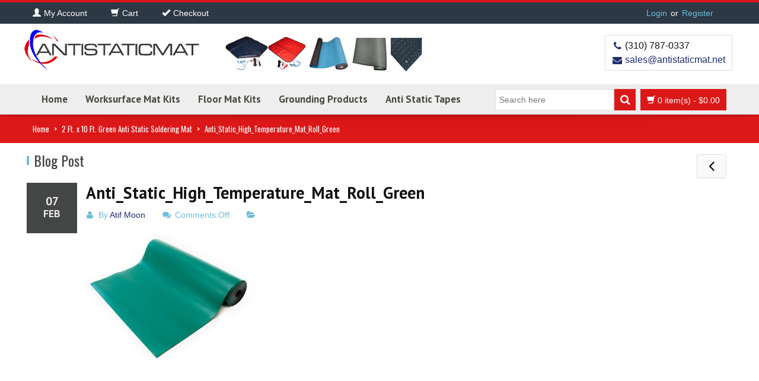

--- FILE ---
content_type: text/html; charset=UTF-8
request_url: https://antistaticmat.net/?attachment_id=8040
body_size: 70667
content:
<!DOCTYPE html>
<html xmlns="https://www.w3.org/1999/xhtml" lang="en-US" xmlns:fb="https://www.facebook.com/2008/fbml" xmlns:addthis="https://www.addthis.com/help/api-spec" >
<head>
    <meta http-equiv="Content-Type" content="text/html; charset=utf-8"/>
    <meta http-equiv="X-UA-Compatible" content="IE=edge">

    

            
    <link rel="profile" href="http://gmpg.org/xfn/11" />
    <link rel="pingback" href="https://antistaticmat.net/xmlrpc.php" />

    <meta name="viewport" content="width=device-width, initial-scale=1, maximum-scale=1" />

                <link rel="shortcut icon" href="https://antistaticmat.net/wp-content/uploads/2018/12/favicon.png" type="image/x-icon" />
    
                <link rel="apple-touch-icon-precomposed" href="">
    
                <link rel="apple-touch-icon-precomposed" sizes="114x114" href="">
    
                <link rel="apple-touch-icon-precomposed" sizes="72x72" href="">
    
                <link rel="apple-touch-icon-precomposed" sizes="144x144" href="">
    
                <link href="//fonts.googleapis.com/css?family=Arial%2C+Helvetica%2C+sans-serif:300,400,400italic,500,600,700,700italic%7COswald:300,400,400italic,500,600,700,700italic%7CPT+Sans:300,400,400italic,500,600,700,700italic%7CGudea:300,400,400italic,500,600,700,700italic%7C&amp;subset=latin,greek-ext,cyrillic,latin-ext,greek,cyrillic-ext,vietnamese" rel="stylesheet" />
    
        
    <!--[if lte IE 8]>
    <link rel="stylesheet" href="https://antistaticmat.net/wp-content/themes/venedor/css/ie8.css" />
    <![endif]-->
            <style type="text/css">
                .animated { visibility:hidden; }
            </style>
                    <!--[if lt IE 10]>
    <style type="text/css">
    .animated {
        visibility:visible !important;
        -webkit-transition: none !important;
        -moz-transition: none !important;
        -o-transition: none !important;
        -ms-transition: none !important;
        transition: none !important;
    }
    </style>
    <![endif]-->
<meta name='robots' content='index, follow, max-image-preview:large, max-snippet:-1, max-video-preview:-1' />
	<style>img:is([sizes="auto" i], [sizes^="auto," i]) { contain-intrinsic-size: 3000px 1500px }</style>
	<!-- This site has installed PayPal for WooCommerce v1.4.9 - https://www.angelleye.com/product/woocommerce-paypal-plugin/ -->

	<!-- This site is optimized with the Yoast SEO plugin v24.6 - https://yoast.com/wordpress/plugins/seo/ -->
	<title>Anti_Static_High_Temperature_Mat_Roll_Green - Antistatic Mat</title>
	<link rel="canonical" href="https://antistaticmat.net/" />
	<meta property="og:locale" content="en_US" />
	<meta property="og:type" content="article" />
	<meta property="og:title" content="Anti_Static_High_Temperature_Mat_Roll_Green - Antistatic Mat" />
	<meta property="og:url" content="https://antistaticmat.net/" />
	<meta property="og:site_name" content="Antistatic Mat" />
	<meta property="article:publisher" content="https://www.facebook.com/BertechKelex" />
	<meta property="article:modified_time" content="2019-03-13T00:00:19+00:00" />
	<meta property="og:image" content="https://antistaticmat.net" />
	<meta property="og:image:width" content="500" />
	<meta property="og:image:height" content="372" />
	<meta property="og:image:type" content="image/jpeg" />
	<meta name="twitter:card" content="summary_large_image" />
	<script type="application/ld+json" class="yoast-schema-graph">{"@context":"https://schema.org","@graph":[{"@type":"WebPage","@id":"https://antistaticmat.net/","url":"https://antistaticmat.net/","name":"Anti_Static_High_Temperature_Mat_Roll_Green - Antistatic Mat","isPartOf":{"@id":"https://antistaticmat.net/#website"},"primaryImageOfPage":{"@id":"https://antistaticmat.net/#primaryimage"},"image":{"@id":"https://antistaticmat.net/#primaryimage"},"thumbnailUrl":"https://antistaticmat.net/wp-content/uploads/2019/02/Anti_Static_High_Temperature_Mat_Roll_Green.jpg","datePublished":"2019-02-07T21:28:45+00:00","dateModified":"2019-03-13T00:00:19+00:00","breadcrumb":{"@id":"https://antistaticmat.net/#breadcrumb"},"inLanguage":"en-US","potentialAction":[{"@type":"ReadAction","target":["https://antistaticmat.net/"]}]},{"@type":"ImageObject","inLanguage":"en-US","@id":"https://antistaticmat.net/#primaryimage","url":"https://antistaticmat.net/wp-content/uploads/2019/02/Anti_Static_High_Temperature_Mat_Roll_Green.jpg","contentUrl":"https://antistaticmat.net/wp-content/uploads/2019/02/Anti_Static_High_Temperature_Mat_Roll_Green.jpg","width":500,"height":372},{"@type":"BreadcrumbList","@id":"https://antistaticmat.net/#breadcrumb","itemListElement":[{"@type":"ListItem","position":1,"name":"Home","item":"https://antistaticmat.net/"},{"@type":"ListItem","position":2,"name":"2 Ft. x 10 Ft. Green Anti Static Soldering Mat","item":"https://antistaticmat.net/shop/2-ft-x-10-ft-green-anti-static-soldering-mat.php"},{"@type":"ListItem","position":3,"name":"Anti_Static_High_Temperature_Mat_Roll_Green"}]},{"@type":"WebSite","@id":"https://antistaticmat.net/#website","url":"https://antistaticmat.net/","name":"Antistatic Mat","description":"Anti Static Mats, Anti Static Tapes and Anti Static Finger Cots","publisher":{"@id":"https://antistaticmat.net/#organization"},"potentialAction":[{"@type":"SearchAction","target":{"@type":"EntryPoint","urlTemplate":"https://antistaticmat.net/?s={search_term_string}"},"query-input":{"@type":"PropertyValueSpecification","valueRequired":true,"valueName":"search_term_string"}}],"inLanguage":"en-US"},{"@type":"Organization","@id":"https://antistaticmat.net/#organization","name":"Bertech","url":"https://antistaticmat.net/","logo":{"@type":"ImageObject","inLanguage":"en-US","@id":"https://antistaticmat.net/#/schema/logo/image/","url":"https://antistaticmat.net/wp-content/uploads/2016/10/v1_bertech-copy.jpg","contentUrl":"https://antistaticmat.net/wp-content/uploads/2016/10/v1_bertech-copy.jpg","width":2924,"height":1022,"caption":"Bertech"},"image":{"@id":"https://antistaticmat.net/#/schema/logo/image/"},"sameAs":["https://www.facebook.com/BertechKelex"]}]}</script>
	<!-- / Yoast SEO plugin. -->


<link rel='dns-prefetch' href='//www.google.com' />
<link rel='dns-prefetch' href='//connect.livechatinc.com' />
<link rel='dns-prefetch' href='//fonts.googleapis.com' />
<link rel="alternate" type="application/rss+xml" title="Antistatic Mat &raquo; Feed" href="https://antistaticmat.net/feed" />
<script type="text/javascript">
/* <![CDATA[ */
window._wpemojiSettings = {"baseUrl":"https:\/\/s.w.org\/images\/core\/emoji\/15.0.3\/72x72\/","ext":".png","svgUrl":"https:\/\/s.w.org\/images\/core\/emoji\/15.0.3\/svg\/","svgExt":".svg","source":{"concatemoji":"https:\/\/antistaticmat.net\/wp-includes\/js\/wp-emoji-release.min.js?ver=6.7.4"}};
/*! This file is auto-generated */
!function(i,n){var o,s,e;function c(e){try{var t={supportTests:e,timestamp:(new Date).valueOf()};sessionStorage.setItem(o,JSON.stringify(t))}catch(e){}}function p(e,t,n){e.clearRect(0,0,e.canvas.width,e.canvas.height),e.fillText(t,0,0);var t=new Uint32Array(e.getImageData(0,0,e.canvas.width,e.canvas.height).data),r=(e.clearRect(0,0,e.canvas.width,e.canvas.height),e.fillText(n,0,0),new Uint32Array(e.getImageData(0,0,e.canvas.width,e.canvas.height).data));return t.every(function(e,t){return e===r[t]})}function u(e,t,n){switch(t){case"flag":return n(e,"\ud83c\udff3\ufe0f\u200d\u26a7\ufe0f","\ud83c\udff3\ufe0f\u200b\u26a7\ufe0f")?!1:!n(e,"\ud83c\uddfa\ud83c\uddf3","\ud83c\uddfa\u200b\ud83c\uddf3")&&!n(e,"\ud83c\udff4\udb40\udc67\udb40\udc62\udb40\udc65\udb40\udc6e\udb40\udc67\udb40\udc7f","\ud83c\udff4\u200b\udb40\udc67\u200b\udb40\udc62\u200b\udb40\udc65\u200b\udb40\udc6e\u200b\udb40\udc67\u200b\udb40\udc7f");case"emoji":return!n(e,"\ud83d\udc26\u200d\u2b1b","\ud83d\udc26\u200b\u2b1b")}return!1}function f(e,t,n){var r="undefined"!=typeof WorkerGlobalScope&&self instanceof WorkerGlobalScope?new OffscreenCanvas(300,150):i.createElement("canvas"),a=r.getContext("2d",{willReadFrequently:!0}),o=(a.textBaseline="top",a.font="600 32px Arial",{});return e.forEach(function(e){o[e]=t(a,e,n)}),o}function t(e){var t=i.createElement("script");t.src=e,t.defer=!0,i.head.appendChild(t)}"undefined"!=typeof Promise&&(o="wpEmojiSettingsSupports",s=["flag","emoji"],n.supports={everything:!0,everythingExceptFlag:!0},e=new Promise(function(e){i.addEventListener("DOMContentLoaded",e,{once:!0})}),new Promise(function(t){var n=function(){try{var e=JSON.parse(sessionStorage.getItem(o));if("object"==typeof e&&"number"==typeof e.timestamp&&(new Date).valueOf()<e.timestamp+604800&&"object"==typeof e.supportTests)return e.supportTests}catch(e){}return null}();if(!n){if("undefined"!=typeof Worker&&"undefined"!=typeof OffscreenCanvas&&"undefined"!=typeof URL&&URL.createObjectURL&&"undefined"!=typeof Blob)try{var e="postMessage("+f.toString()+"("+[JSON.stringify(s),u.toString(),p.toString()].join(",")+"));",r=new Blob([e],{type:"text/javascript"}),a=new Worker(URL.createObjectURL(r),{name:"wpTestEmojiSupports"});return void(a.onmessage=function(e){c(n=e.data),a.terminate(),t(n)})}catch(e){}c(n=f(s,u,p))}t(n)}).then(function(e){for(var t in e)n.supports[t]=e[t],n.supports.everything=n.supports.everything&&n.supports[t],"flag"!==t&&(n.supports.everythingExceptFlag=n.supports.everythingExceptFlag&&n.supports[t]);n.supports.everythingExceptFlag=n.supports.everythingExceptFlag&&!n.supports.flag,n.DOMReady=!1,n.readyCallback=function(){n.DOMReady=!0}}).then(function(){return e}).then(function(){var e;n.supports.everything||(n.readyCallback(),(e=n.source||{}).concatemoji?t(e.concatemoji):e.wpemoji&&e.twemoji&&(t(e.twemoji),t(e.wpemoji)))}))}((window,document),window._wpemojiSettings);
/* ]]> */
</script>
<link rel='stylesheet' id='flexible-shipping-ups-blocks-integration-editor-css' href='https://antistaticmat.net/wp-content/plugins/flexible-shipping-ups/build/style-point-selection-block.css?ver=1714372419' type='text/css' media='all' />
<link rel='stylesheet' id='tax-exempt-css-css' href='https://antistaticmat.net/wp-content/plugins/woocommerce-super-simple-tax-exemption/css/tax-exempt.css?ver=6.7.4' type='text/css' media='all' />
<style id='wp-emoji-styles-inline-css' type='text/css'>

	img.wp-smiley, img.emoji {
		display: inline !important;
		border: none !important;
		box-shadow: none !important;
		height: 1em !important;
		width: 1em !important;
		margin: 0 0.07em !important;
		vertical-align: -0.1em !important;
		background: none !important;
		padding: 0 !important;
	}
</style>
<link rel='stylesheet' id='wp-block-library-css' href='https://antistaticmat.net/wp-includes/css/dist/block-library/style.min.css?ver=6.7.4' type='text/css' media='all' />
<link rel='stylesheet' id='yith-wcan-shortcodes-css' href='https://antistaticmat.net/wp-content/plugins/yith-woocommerce-ajax-navigation/assets/css/shortcodes.css?ver=5.8.0' type='text/css' media='all' />
<style id='yith-wcan-shortcodes-inline-css' type='text/css'>
:root{
	--yith-wcan-filters_colors_titles: #434343;
	--yith-wcan-filters_colors_background: #FFFFFF;
	--yith-wcan-filters_colors_accent: #A7144C;
	--yith-wcan-filters_colors_accent_r: 167;
	--yith-wcan-filters_colors_accent_g: 20;
	--yith-wcan-filters_colors_accent_b: 76;
	--yith-wcan-color_swatches_border_radius: 100%;
	--yith-wcan-color_swatches_size: 30px;
	--yith-wcan-labels_style_background: #FFFFFF;
	--yith-wcan-labels_style_background_hover: #A7144C;
	--yith-wcan-labels_style_background_active: #A7144C;
	--yith-wcan-labels_style_text: #434343;
	--yith-wcan-labels_style_text_hover: #FFFFFF;
	--yith-wcan-labels_style_text_active: #FFFFFF;
	--yith-wcan-anchors_style_text: #434343;
	--yith-wcan-anchors_style_text_hover: #A7144C;
	--yith-wcan-anchors_style_text_active: #A7144C;
}
</style>
<style id='classic-theme-styles-inline-css' type='text/css'>
/*! This file is auto-generated */
.wp-block-button__link{color:#fff;background-color:#32373c;border-radius:9999px;box-shadow:none;text-decoration:none;padding:calc(.667em + 2px) calc(1.333em + 2px);font-size:1.125em}.wp-block-file__button{background:#32373c;color:#fff;text-decoration:none}
</style>
<style id='global-styles-inline-css' type='text/css'>
:root{--wp--preset--aspect-ratio--square: 1;--wp--preset--aspect-ratio--4-3: 4/3;--wp--preset--aspect-ratio--3-4: 3/4;--wp--preset--aspect-ratio--3-2: 3/2;--wp--preset--aspect-ratio--2-3: 2/3;--wp--preset--aspect-ratio--16-9: 16/9;--wp--preset--aspect-ratio--9-16: 9/16;--wp--preset--color--black: #000000;--wp--preset--color--cyan-bluish-gray: #abb8c3;--wp--preset--color--white: #ffffff;--wp--preset--color--pale-pink: #f78da7;--wp--preset--color--vivid-red: #cf2e2e;--wp--preset--color--luminous-vivid-orange: #ff6900;--wp--preset--color--luminous-vivid-amber: #fcb900;--wp--preset--color--light-green-cyan: #7bdcb5;--wp--preset--color--vivid-green-cyan: #00d084;--wp--preset--color--pale-cyan-blue: #8ed1fc;--wp--preset--color--vivid-cyan-blue: #0693e3;--wp--preset--color--vivid-purple: #9b51e0;--wp--preset--gradient--vivid-cyan-blue-to-vivid-purple: linear-gradient(135deg,rgba(6,147,227,1) 0%,rgb(155,81,224) 100%);--wp--preset--gradient--light-green-cyan-to-vivid-green-cyan: linear-gradient(135deg,rgb(122,220,180) 0%,rgb(0,208,130) 100%);--wp--preset--gradient--luminous-vivid-amber-to-luminous-vivid-orange: linear-gradient(135deg,rgba(252,185,0,1) 0%,rgba(255,105,0,1) 100%);--wp--preset--gradient--luminous-vivid-orange-to-vivid-red: linear-gradient(135deg,rgba(255,105,0,1) 0%,rgb(207,46,46) 100%);--wp--preset--gradient--very-light-gray-to-cyan-bluish-gray: linear-gradient(135deg,rgb(238,238,238) 0%,rgb(169,184,195) 100%);--wp--preset--gradient--cool-to-warm-spectrum: linear-gradient(135deg,rgb(74,234,220) 0%,rgb(151,120,209) 20%,rgb(207,42,186) 40%,rgb(238,44,130) 60%,rgb(251,105,98) 80%,rgb(254,248,76) 100%);--wp--preset--gradient--blush-light-purple: linear-gradient(135deg,rgb(255,206,236) 0%,rgb(152,150,240) 100%);--wp--preset--gradient--blush-bordeaux: linear-gradient(135deg,rgb(254,205,165) 0%,rgb(254,45,45) 50%,rgb(107,0,62) 100%);--wp--preset--gradient--luminous-dusk: linear-gradient(135deg,rgb(255,203,112) 0%,rgb(199,81,192) 50%,rgb(65,88,208) 100%);--wp--preset--gradient--pale-ocean: linear-gradient(135deg,rgb(255,245,203) 0%,rgb(182,227,212) 50%,rgb(51,167,181) 100%);--wp--preset--gradient--electric-grass: linear-gradient(135deg,rgb(202,248,128) 0%,rgb(113,206,126) 100%);--wp--preset--gradient--midnight: linear-gradient(135deg,rgb(2,3,129) 0%,rgb(40,116,252) 100%);--wp--preset--font-size--small: 13px;--wp--preset--font-size--medium: 20px;--wp--preset--font-size--large: 36px;--wp--preset--font-size--x-large: 42px;--wp--preset--font-family--inter: "Inter", sans-serif;--wp--preset--font-family--cardo: Cardo;--wp--preset--spacing--20: 0.44rem;--wp--preset--spacing--30: 0.67rem;--wp--preset--spacing--40: 1rem;--wp--preset--spacing--50: 1.5rem;--wp--preset--spacing--60: 2.25rem;--wp--preset--spacing--70: 3.38rem;--wp--preset--spacing--80: 5.06rem;--wp--preset--shadow--natural: 6px 6px 9px rgba(0, 0, 0, 0.2);--wp--preset--shadow--deep: 12px 12px 50px rgba(0, 0, 0, 0.4);--wp--preset--shadow--sharp: 6px 6px 0px rgba(0, 0, 0, 0.2);--wp--preset--shadow--outlined: 6px 6px 0px -3px rgba(255, 255, 255, 1), 6px 6px rgba(0, 0, 0, 1);--wp--preset--shadow--crisp: 6px 6px 0px rgba(0, 0, 0, 1);}:where(.is-layout-flex){gap: 0.5em;}:where(.is-layout-grid){gap: 0.5em;}body .is-layout-flex{display: flex;}.is-layout-flex{flex-wrap: wrap;align-items: center;}.is-layout-flex > :is(*, div){margin: 0;}body .is-layout-grid{display: grid;}.is-layout-grid > :is(*, div){margin: 0;}:where(.wp-block-columns.is-layout-flex){gap: 2em;}:where(.wp-block-columns.is-layout-grid){gap: 2em;}:where(.wp-block-post-template.is-layout-flex){gap: 1.25em;}:where(.wp-block-post-template.is-layout-grid){gap: 1.25em;}.has-black-color{color: var(--wp--preset--color--black) !important;}.has-cyan-bluish-gray-color{color: var(--wp--preset--color--cyan-bluish-gray) !important;}.has-white-color{color: var(--wp--preset--color--white) !important;}.has-pale-pink-color{color: var(--wp--preset--color--pale-pink) !important;}.has-vivid-red-color{color: var(--wp--preset--color--vivid-red) !important;}.has-luminous-vivid-orange-color{color: var(--wp--preset--color--luminous-vivid-orange) !important;}.has-luminous-vivid-amber-color{color: var(--wp--preset--color--luminous-vivid-amber) !important;}.has-light-green-cyan-color{color: var(--wp--preset--color--light-green-cyan) !important;}.has-vivid-green-cyan-color{color: var(--wp--preset--color--vivid-green-cyan) !important;}.has-pale-cyan-blue-color{color: var(--wp--preset--color--pale-cyan-blue) !important;}.has-vivid-cyan-blue-color{color: var(--wp--preset--color--vivid-cyan-blue) !important;}.has-vivid-purple-color{color: var(--wp--preset--color--vivid-purple) !important;}.has-black-background-color{background-color: var(--wp--preset--color--black) !important;}.has-cyan-bluish-gray-background-color{background-color: var(--wp--preset--color--cyan-bluish-gray) !important;}.has-white-background-color{background-color: var(--wp--preset--color--white) !important;}.has-pale-pink-background-color{background-color: var(--wp--preset--color--pale-pink) !important;}.has-vivid-red-background-color{background-color: var(--wp--preset--color--vivid-red) !important;}.has-luminous-vivid-orange-background-color{background-color: var(--wp--preset--color--luminous-vivid-orange) !important;}.has-luminous-vivid-amber-background-color{background-color: var(--wp--preset--color--luminous-vivid-amber) !important;}.has-light-green-cyan-background-color{background-color: var(--wp--preset--color--light-green-cyan) !important;}.has-vivid-green-cyan-background-color{background-color: var(--wp--preset--color--vivid-green-cyan) !important;}.has-pale-cyan-blue-background-color{background-color: var(--wp--preset--color--pale-cyan-blue) !important;}.has-vivid-cyan-blue-background-color{background-color: var(--wp--preset--color--vivid-cyan-blue) !important;}.has-vivid-purple-background-color{background-color: var(--wp--preset--color--vivid-purple) !important;}.has-black-border-color{border-color: var(--wp--preset--color--black) !important;}.has-cyan-bluish-gray-border-color{border-color: var(--wp--preset--color--cyan-bluish-gray) !important;}.has-white-border-color{border-color: var(--wp--preset--color--white) !important;}.has-pale-pink-border-color{border-color: var(--wp--preset--color--pale-pink) !important;}.has-vivid-red-border-color{border-color: var(--wp--preset--color--vivid-red) !important;}.has-luminous-vivid-orange-border-color{border-color: var(--wp--preset--color--luminous-vivid-orange) !important;}.has-luminous-vivid-amber-border-color{border-color: var(--wp--preset--color--luminous-vivid-amber) !important;}.has-light-green-cyan-border-color{border-color: var(--wp--preset--color--light-green-cyan) !important;}.has-vivid-green-cyan-border-color{border-color: var(--wp--preset--color--vivid-green-cyan) !important;}.has-pale-cyan-blue-border-color{border-color: var(--wp--preset--color--pale-cyan-blue) !important;}.has-vivid-cyan-blue-border-color{border-color: var(--wp--preset--color--vivid-cyan-blue) !important;}.has-vivid-purple-border-color{border-color: var(--wp--preset--color--vivid-purple) !important;}.has-vivid-cyan-blue-to-vivid-purple-gradient-background{background: var(--wp--preset--gradient--vivid-cyan-blue-to-vivid-purple) !important;}.has-light-green-cyan-to-vivid-green-cyan-gradient-background{background: var(--wp--preset--gradient--light-green-cyan-to-vivid-green-cyan) !important;}.has-luminous-vivid-amber-to-luminous-vivid-orange-gradient-background{background: var(--wp--preset--gradient--luminous-vivid-amber-to-luminous-vivid-orange) !important;}.has-luminous-vivid-orange-to-vivid-red-gradient-background{background: var(--wp--preset--gradient--luminous-vivid-orange-to-vivid-red) !important;}.has-very-light-gray-to-cyan-bluish-gray-gradient-background{background: var(--wp--preset--gradient--very-light-gray-to-cyan-bluish-gray) !important;}.has-cool-to-warm-spectrum-gradient-background{background: var(--wp--preset--gradient--cool-to-warm-spectrum) !important;}.has-blush-light-purple-gradient-background{background: var(--wp--preset--gradient--blush-light-purple) !important;}.has-blush-bordeaux-gradient-background{background: var(--wp--preset--gradient--blush-bordeaux) !important;}.has-luminous-dusk-gradient-background{background: var(--wp--preset--gradient--luminous-dusk) !important;}.has-pale-ocean-gradient-background{background: var(--wp--preset--gradient--pale-ocean) !important;}.has-electric-grass-gradient-background{background: var(--wp--preset--gradient--electric-grass) !important;}.has-midnight-gradient-background{background: var(--wp--preset--gradient--midnight) !important;}.has-small-font-size{font-size: var(--wp--preset--font-size--small) !important;}.has-medium-font-size{font-size: var(--wp--preset--font-size--medium) !important;}.has-large-font-size{font-size: var(--wp--preset--font-size--large) !important;}.has-x-large-font-size{font-size: var(--wp--preset--font-size--x-large) !important;}
:where(.wp-block-post-template.is-layout-flex){gap: 1.25em;}:where(.wp-block-post-template.is-layout-grid){gap: 1.25em;}
:where(.wp-block-columns.is-layout-flex){gap: 2em;}:where(.wp-block-columns.is-layout-grid){gap: 2em;}
:root :where(.wp-block-pullquote){font-size: 1.5em;line-height: 1.6;}
</style>
<link rel='stylesheet' id='layerslider-css' href='https://antistaticmat.net/wp-content/plugins/LayerSlider/static/css/layerslider.css?ver=5.6.2' type='text/css' media='all' />
<link rel='stylesheet' id='ls-google-fonts-css' href='https://fonts.googleapis.com/css?family=Lato:100,300,regular,700,900%7COpen+Sans:300%7CIndie+Flower:regular%7COswald:300,regular,700&#038;subset=latin%2Clatin-ext' type='text/css' media='all' />
<link rel='stylesheet' id='contact-form-7-css' href='https://antistaticmat.net/wp-content/plugins/contact-form-7/includes/css/styles.css?ver=6.0.5' type='text/css' media='all' />
<link rel='stylesheet' id='prefix-style-css' href='https://antistaticmat.net/wp-content/plugins/nertworks-site-wide-ssl/style.css?ver=6.7.4' type='text/css' media='all' />
<link rel='stylesheet' id='simple-banner-style-css' href='https://antistaticmat.net/wp-content/plugins/simple-banner/simple-banner.css?ver=3.0.4' type='text/css' media='all' />
<style id='woocommerce-inline-inline-css' type='text/css'>
.woocommerce form .form-row .required { visibility: visible; }
</style>
<link rel='stylesheet' id='woo-extras-son-css' href='https://antistaticmat.net/wp-content/plugins/wooextras-sequential-order-numbers/public/css/woo-extras-son-public.css?ver=1.0.3' type='text/css' media='all' />
<link rel='stylesheet' id='brands-styles-css' href='https://antistaticmat.net/wp-content/plugins/woocommerce/assets/css/brands.css?ver=9.7.2' type='text/css' media='all' />
<link rel='stylesheet' id='js_composer_front-css' href='https://antistaticmat.net/wp-content/plugins/js_composer/assets/css/js_composer.min.css?ver=4.9' type='text/css' media='all' />
<link rel='stylesheet' id='plugins-css' href='https://antistaticmat.net/wp-content/themes/venedor/css/plugins.css?ver=6.7.4' type='text/css' media='all' />
<link rel='stylesheet' id='venedor-styles-css' href='https://antistaticmat.net/wp-content/themes/venedor/css/styles.css?ver=6.7.4' type='text/css' media='all' />
<link rel='stylesheet' id='system-css' href='https://antistaticmat.net/wp-content/themes/venedor/_config/system_1.css?ver=6.7.4' type='text/css' media='all' />
<link rel='stylesheet' id='animate-css' href='https://antistaticmat.net/wp-content/themes/venedor/css/animate.css?ver=6.7.4' type='text/css' media='all' />
<link rel='stylesheet' id='style-css' href='https://antistaticmat.net/wp-content/themes/venedor/style.css?ver=6.7.4' type='text/css' media='all' />
<link rel='stylesheet' id='a3wc_sort_display-css' href='//antistaticmat.net/wp-content/uploads/sass/wc_sort_display.min.css?ver=1556571804' type='text/css' media='all' />
<link rel='stylesheet' id='addthis_all_pages-css' href='https://antistaticmat.net/wp-content/plugins/addthis/frontend/build/addthis_wordpress_public.min.css?ver=6.7.4' type='text/css' media='all' />
<link rel='stylesheet' id='ebs_dynamic_css-css' href='https://antistaticmat.net/wp-content/plugins/easy-bootstrap-shortcodes/styles/ebs_dynamic_css.php?ver=6.7.4' type='text/css' media='all' />
<link rel='stylesheet' id='redux-google-fonts-venedor_design-css' href='https://fonts.googleapis.com/css?family=Oswald%3A400%7CPT+Sans%3A400%2C700%7CGudea%3A700%2C400&#038;ver=1472171307' type='text/css' media='all' />
<script type="text/javascript" src="https://antistaticmat.net/wp-content/plugins/enable-jquery-migrate-helper/js/jquery/jquery-1.12.4-wp.js?ver=1.12.4-wp" id="jquery-core-js"></script>
<script type="text/javascript" src="https://antistaticmat.net/wp-content/plugins/enable-jquery-migrate-helper/js/jquery-migrate/jquery-migrate-1.4.1-wp.js?ver=1.4.1-wp" id="jquery-migrate-js"></script>
<script type="text/javascript" src="https://antistaticmat.net/wp-content/plugins/LayerSlider/static/js/greensock.js?ver=1.11.8" id="greensock-js"></script>
<script type="text/javascript" src="https://antistaticmat.net/wp-content/plugins/LayerSlider/static/js/layerslider.kreaturamedia.jquery.js?ver=5.6.2" id="layerslider-js"></script>
<script type="text/javascript" src="https://antistaticmat.net/wp-content/plugins/LayerSlider/static/js/layerslider.transitions.js?ver=5.6.2" id="layerslider-transitions-js"></script>
<script type="text/javascript" src="https://antistaticmat.net/wp-content/plugins/recaptcha-woo/js/rcfwc.js?ver=1.0" id="rcfwc-js-js" defer="defer" data-wp-strategy="defer"></script>
<script type="text/javascript" src="https://www.google.com/recaptcha/api.js?explicit&amp;hl=en_US" id="recaptcha-js" defer="defer" data-wp-strategy="defer"></script>
<script type="text/javascript" id="simple-banner-script-js-before">
/* <![CDATA[ */
const simpleBannerScriptParams = {"pro_version_enabled":"","debug_mode":false,"id":8040,"version":"3.0.4","banner_params":[{"hide_simple_banner":"yes","simple_banner_prepend_element":false,"simple_banner_position":"","header_margin":"","header_padding":"","wp_body_open_enabled":"","wp_body_open":true,"simple_banner_z_index":false,"simple_banner_text":"COVID-19 Update: Click here to read a message from the Antistaticmat.net Team. <span style=\"text-decoration:underline\"><a href=\"https:\/\/antistaticmat.net\/a-message-from-antistaticmat-net\">Learn more!<\/a><\/span>","disabled_on_current_page":false,"disabled_pages_array":[],"is_current_page_a_post":false,"disabled_on_posts":"","simple_banner_disabled_page_paths":false,"simple_banner_font_size":"","simple_banner_color":"#ff0000","simple_banner_text_color":"","simple_banner_link_color":"#ffffff","simple_banner_close_color":"","simple_banner_custom_css":"","simple_banner_scrolling_custom_css":"","simple_banner_text_custom_css":"","simple_banner_button_css":"","site_custom_css":"","keep_site_custom_css":"","site_custom_js":"","keep_site_custom_js":"","close_button_enabled":"","close_button_expiration":"","close_button_cookie_set":false,"current_date":{"date":"2026-01-22 10:51:49.060244","timezone_type":3,"timezone":"UTC"},"start_date":{"date":"2026-01-22 10:51:49.060250","timezone_type":3,"timezone":"UTC"},"end_date":{"date":"2026-01-22 10:51:49.060253","timezone_type":3,"timezone":"UTC"},"simple_banner_start_after_date":false,"simple_banner_remove_after_date":false,"simple_banner_insert_inside_element":false}]}
/* ]]> */
</script>
<script type="text/javascript" src="https://antistaticmat.net/wp-content/plugins/simple-banner/simple-banner.js?ver=3.0.4" id="simple-banner-script-js"></script>
<script type="text/javascript" src="https://antistaticmat.net/wp-content/plugins/woocommerce/assets/js/jquery-blockui/jquery.blockUI.min.js?ver=2.7.0-wc.9.7.2" id="jquery-blockui-js" data-wp-strategy="defer"></script>
<script type="text/javascript" id="wc-add-to-cart-js-extra">
/* <![CDATA[ */
var wc_add_to_cart_params = {"ajax_url":"\/wp-admin\/admin-ajax.php","wc_ajax_url":"\/?wc-ajax=%%endpoint%%","i18n_view_cart":"View cart","cart_url":"https:\/\/antistaticmat.net\/cart","is_cart":"","cart_redirect_after_add":"no"};
/* ]]> */
</script>
<script type="text/javascript" src="https://antistaticmat.net/wp-content/plugins/woocommerce/assets/js/frontend/add-to-cart.min.js?ver=9.7.2" id="wc-add-to-cart-js" data-wp-strategy="defer"></script>
<script type="text/javascript" src="https://antistaticmat.net/wp-content/plugins/woocommerce/assets/js/js-cookie/js.cookie.min.js?ver=2.1.4-wc.9.7.2" id="js-cookie-js" defer="defer" data-wp-strategy="defer"></script>
<script type="text/javascript" id="woocommerce-js-extra">
/* <![CDATA[ */
var woocommerce_params = {"ajax_url":"\/wp-admin\/admin-ajax.php","wc_ajax_url":"\/?wc-ajax=%%endpoint%%","i18n_password_show":"Show password","i18n_password_hide":"Hide password"};
/* ]]> */
</script>
<script type="text/javascript" src="https://antistaticmat.net/wp-content/plugins/woocommerce/assets/js/frontend/woocommerce.min.js?ver=9.7.2" id="woocommerce-js" defer="defer" data-wp-strategy="defer"></script>
<script type="text/javascript" src="https://antistaticmat.net/wp-content/plugins/wooextras-sequential-order-numbers/public/js/woo-extras-son-public.js?ver=1.0.3" id="woo-extras-son-js"></script>
<script type="text/javascript" src="https://antistaticmat.net/wp-content/plugins/js_composer/assets/js/vendors/woocommerce-add-to-cart.js?ver=4.9" id="vc_woocommerce-add-to-cart-js-js"></script>
<script type="text/javascript" id="text-connect-js-extra">
/* <![CDATA[ */
var textConnect = {"addons":["woocommerce"],"ajax_url":"https:\/\/antistaticmat.net\/wp-admin\/admin-ajax.php","visitor":null};
/* ]]> */
</script>
<script type="text/javascript" src="https://antistaticmat.net/wp-content/plugins/wp-live-chat-software-for-wordpress//includes/js/textConnect.js?ver=5.0.0" id="text-connect-js"></script>
<script type="text/javascript" id="wc-settings-dep-in-header-js-after">
/* <![CDATA[ */
console.warn( "Scripts that have a dependency on [wc-blocks-checkout] must be loaded in the footer, flexible-shipping-ups-blocks-integration-frontend was registered to load in the header, but has been switched to load in the footer instead. See https://github.com/woocommerce/woocommerce-gutenberg-products-block/pull/5059" );
/* ]]> */
</script>
<link rel="https://api.w.org/" href="https://antistaticmat.net/wp-json/" /><link rel="alternate" title="JSON" type="application/json" href="https://antistaticmat.net/wp-json/wp/v2/media/8040" /><link rel="EditURI" type="application/rsd+xml" title="RSD" href="https://antistaticmat.net/xmlrpc.php?rsd" />
<meta name="generator" content="WordPress 6.7.4" />
<meta name="generator" content="WooCommerce 9.7.2" />
<link rel='shortlink' href='https://antistaticmat.net/?p=8040' />
<link rel="alternate" title="oEmbed (JSON)" type="application/json+oembed" href="https://antistaticmat.net/wp-json/oembed/1.0/embed?url=https%3A%2F%2Fantistaticmat.net%2F%3Fattachment_id%3D8040" />
<link rel="alternate" title="oEmbed (XML)" type="text/xml+oembed" href="https://antistaticmat.net/wp-json/oembed/1.0/embed?url=https%3A%2F%2Fantistaticmat.net%2F%3Fattachment_id%3D8040&#038;format=xml" />
<style id="simple-banner-hide" type="text/css">.simple-banner{display:none;}</style><style id="simple-banner-background-color" type="text/css">.simple-banner{background:#ff0000;}</style><style id="simple-banner-text-color" type="text/css">.simple-banner .simple-banner-text{color: #ffffff;}</style><style id="simple-banner-link-color" type="text/css">.simple-banner .simple-banner-text a{color:#ffffff;}</style><style id="simple-banner-z-index" type="text/css">.simple-banner{z-index: 99999;}</style><style id="simple-banner-site-custom-css-dummy" type="text/css"></style><script id="simple-banner-site-custom-js-dummy" type="text/javascript"></script><!-- This code is added by Analytify (6.0.2) https://analytify.io/ !-->
			<script async src="https://www.googletagmanager.com/gtag/js?id=?UA-475411-28"></script>
			<script>
			window.dataLayer = window.dataLayer || [];
			function gtag(){dataLayer.push(arguments);}
			gtag('js', new Date());

			const configuration = JSON.parse( '{"anonymize_ip":"false","forceSSL":"false","allow_display_features":"false","debug_mode":true}' );
			const gaID = 'UA-475411-28';

			
			gtag('config', gaID, configuration);

			
			</script>

			<!-- This code is added by Analytify (6.0.2) !-->	<noscript><style>.woocommerce-product-gallery{ opacity: 1 !important; }</style></noscript>
	<meta name="generator" content="Powered by Visual Composer - drag and drop page builder for WordPress."/>
<!--[if lte IE 9]><link rel="stylesheet" type="text/css" href="https://antistaticmat.net/wp-content/plugins/js_composer/assets/css/vc_lte_ie9.min.css" media="screen"><![endif]--><!--[if IE  8]><link rel="stylesheet" type="text/css" href="https://antistaticmat.net/wp-content/plugins/js_composer/assets/css/vc-ie8.min.css" media="screen"><![endif]--><script src="https://api.cartstack.com/js/cs.js" type="text/javascript"></script>
<script type="text/javascript">
var _cartstack = _cartstack || []; 
_cartstack.push(['setSiteID', 'k5NeYltK']); 
_cartstack.push(['setAPI', 'capture']);
</script><script data-cfasync="false" type="text/javascript">if (window.addthis_product === undefined) { window.addthis_product = "wpp"; } if (window.wp_product_version === undefined) { window.wp_product_version = "wpp-6.2.7"; } if (window.addthis_share === undefined) { window.addthis_share = {}; } if (window.addthis_config === undefined) { window.addthis_config = {"data_track_clickback":true,"ignore_server_config":true,"ui_atversion":300}; } if (window.addthis_layers === undefined) { window.addthis_layers = {}; } if (window.addthis_layers_tools === undefined) { window.addthis_layers_tools = []; } else {  } if (window.addthis_plugin_info === undefined) { window.addthis_plugin_info = {"info_status":"enabled","cms_name":"WordPress","plugin_name":"Share Buttons by AddThis","plugin_version":"6.2.7","plugin_mode":"WordPress","anonymous_profile_id":"wp-bd662fe2cc465bb9158f405947beb9f2","page_info":{"template":"posts","post_type":""},"sharing_enabled_on_post_via_metabox":false}; } 
                    (function() {
                      var first_load_interval_id = setInterval(function () {
                        if (typeof window.addthis !== 'undefined') {
                          window.clearInterval(first_load_interval_id);
                          if (typeof window.addthis_layers !== 'undefined' && Object.getOwnPropertyNames(window.addthis_layers).length > 0) {
                            window.addthis.layers(window.addthis_layers);
                          }
                          if (Array.isArray(window.addthis_layers_tools)) {
                            for (i = 0; i < window.addthis_layers_tools.length; i++) {
                              window.addthis.layers(window.addthis_layers_tools[i]);
                            }
                          }
                        }
                     },1000)
                    }());
                </script> <script data-cfasync="false" type="text/javascript" src="https://s7.addthis.com/js/300/addthis_widget.js#pubid=wp-bd662fe2cc465bb9158f405947beb9f2" async="async"></script><style class='wp-fonts-local' type='text/css'>
@font-face{font-family:Inter;font-style:normal;font-weight:300 900;font-display:fallback;src:url('https://antistaticmat.net/wp-content/plugins/woocommerce/assets/fonts/Inter-VariableFont_slnt,wght.woff2') format('woff2');font-stretch:normal;}
@font-face{font-family:Cardo;font-style:normal;font-weight:400;font-display:fallback;src:url('https://antistaticmat.net/wp-content/plugins/woocommerce/assets/fonts/cardo_normal_400.woff2') format('woff2');}
</style>
<noscript><style type="text/css"> .wpb_animate_when_almost_visible { opacity: 1; }</style></noscript>
    <!--[if lt IE 9]>
        <script type="text/javascript" src="https://antistaticmat.net/wp-content/themes/venedor/js/ie8.js"></script>
        <script type="text/javascript" src="https://antistaticmat.net/wp-content/themes/venedor/js/html5.js"></script>
        <script type="text/javascript" src="https://antistaticmat.net/wp-content/themes/venedor/js/respond.min.js"></script>
    <![endif]-->

                
</head>
<script data-siteid="k49aYFVK" src="https://api.cartstack.com/js/customer-tracking/www.bertech.com_654ca14eb070353b5d4afeebf44d6460.js" type="text/javascript"></script>
<body class="attachment attachment-template-default single single-attachment postid-8040 attachmentid-8040 attachment-jpeg  theme-venedor woocommerce-no-js yith-wcan-free wpb-js-composer js-comp-ver-4.9 vc_responsive">
    
    
    <div id="wrapper" class="wrapper-full"><!-- wrapper -->
        <div class="header-wrapper clearfix
                                    "><!-- header wrapper -->
            <!-- header top -->
<div class="header-top">
    <div class="container">
        <div class="left">
                <!-- top navigation -->
            <div class="menu-top-navigation-container"><ul id="menu-top-navigation" class="topnav bt-links"><li id="menu-item-2246" class="menu-item menu-item-type-post_type menu-item-object-page menu-item-2246"><a title="My Account" href="https://antistaticmat.net/my-account"><span class="menu-icon glyphicon glyphicon-user"></span><span class="menu-label">My Account</span></a></li>
<li id="menu-item-2248" class="menu-item menu-item-type-post_type menu-item-object-page menu-item-2248"><a title="Cart" href="https://antistaticmat.net/cart"><span class="menu-icon glyphicon glyphicon-shopping-cart"></span><span class="menu-label">Cart</span></a></li>
<li id="menu-item-2247" class="menu-item menu-item-type-post_type menu-item-object-page menu-item-2247"><a title="Checkout" href="https://antistaticmat.net/checkout"><span class="menu-icon glyphicon glyphicon-ok"></span><span class="menu-label">Checkout</span></a></li>
</ul></div>        <!-- end top navigation -->
            </div>
        
        <div class="right">
            <div class="welcome-msg"></div>
            <div class="login-links">
                                                <a href="https://antistaticmat.net/my-account" class="nav-top-link">Login</a>
                    or                    <a href="https://antistaticmat.net/my-account" class="nav-top-link">Register</a>
                                        </div>
            
                                    <div class="view-switcher"><!-- view switcher -->
            <ul id="menu-view-switcher" class="bt-links"><li id="menu-item-2175" class="menu-item menu-item-type-custom menu-item-object-custom menu-item-has-children menu-item-2175 dropdown"><a title="English" href="#" data-toggle="dropdown" class="dropdown-toggle"><span class="menu-icon glyphicon flag flag-us"></span><span class="menu-label">English</span> <span class="caret"></span></a>
<ul role="menu" class=" dropdown-menu">
	<li id="menu-item-2176" class="menu-item menu-item-type-custom menu-item-object-custom menu-item-2176"><a title="French" href="#"><span class="menu-icon glyphicon flag flag-fr"></span><span class="menu-label">French</span></a></li>
	<li id="menu-item-2177" class="menu-item menu-item-type-custom menu-item-object-custom menu-item-2177"><a title="German" href="#"><span class="menu-icon glyphicon flag flag-de"></span><span class="menu-label">German</span></a></li>
	<li id="menu-item-2178" class="menu-item menu-item-type-custom menu-item-object-custom menu-item-2178"><a title="Spanish" href="#"><span class="menu-icon glyphicon flag flag-es"></span><span class="menu-label">Spanish</span></a></li>
</ul>
</li>
</ul>        </div><!-- end view switcher -->
                                            </div>
    </div>
</div>
<!-- end header top -->

<!-- header -->
<div class="header
            ">
    <div class="container">
        <div class="row">
            <!-- header left -->
            <div class="col-sm-8 left" id="headertop">
                                <!-- logo -->
                <h1 class="logo" style="float:left;">
                    <a href="https://antistaticmat.net/" title="Antistatic Mat - Anti Static Mats, Anti Static Tapes and Anti Static Finger Cots" rel="home">
                        <img src="https://antistaticmat.net/wp-content/uploads/2019/04/logo.png" />                    </a>
                </h1>
                <!-- end logo -->
<div class="well header-block  ">
<style>
#headertop .well { margin-top:0;margin-bottom:0; }
</style>
<Center><img src="https://antistaticmat.net/wp-content/uploads/2018/12/header-products.jpg" alt="" class="aligncenter size-full wp-image-7828" /></center>
</div>
                            </div>
            <!-- end header left -->
            
                        
            <!-- header right -->
            <div class="col-sm-4 right">
                                    <div class="switcher-wrapper clearfix">
                                                                                                                            <!-- header contact -->
                            <div class="header-contact right clearfix">
                                <div class="well header-block  ">
<i class=" glyphicon  fa fa-phone" style=""></i> (310) 787-0337<br>

<i class=" glyphicon  fa fa-envelope" style=""></i> <a href="mailto:sales@antistaticmat.net">sales@antistaticmat.net</a>
</div>                            </div>
                            <!-- end header contact -->
                                            </div>
                                            </div>
            <!-- header right -->
        </div>
        <!--div class="row">
            <div class="col-sm-12 left" id="headertop2" style="margin-top:-20px;float:left;"><p style="font-size:11px;"><i><b>Antistatic Mats, Antistatic Tapes and Antistatic Finger Cots</b></i></p></div>
		</div-->		
    </div>
    <!-- menu -->
    <div class="menu-wrapper">
        <div class="container">
            
                                <!-- main menu -->
    <div id="main-menu" class="mega-menu">
    <ul id="menu-main-menu" class=""><li id="nav-menu-item-6627" class="menu-item menu-item-type-post_type menu-item-object-page menu-item-home  narrow "><a href="https://antistaticmat.net/" class="">Home</a></li>
<li id="nav-menu-item-3936" class="menu-item menu-item-type-custom menu-item-object-custom  narrow "><a href="https://antistaticmat.net/antistatic_general_purpose_mat_kits.php" class="">Worksurface Mat Kits</a></li>
<li id="nav-menu-item-3937" class="menu-item menu-item-type-custom menu-item-object-custom  narrow "><a href="https://antistaticmat.net/antistatic_anti_fatigue_floor_mat_kits.php" class="">Floor Mat Kits</a></li>
<li id="nav-menu-item-6192" class="menu-item menu-item-type-custom menu-item-object-custom  narrow "><a href="https://antistaticmat.net/grounding_products.php" class="">Grounding Products</a></li>
<li id="nav-menu-item-10810" class="menu-item menu-item-type-custom menu-item-object-custom  narrow "><a href="https://antistaticmat.net/antistatic-kapton-tapes.php" class="">Anti Static Tapes</a></li>
</ul>        </div><!-- end main menu -->
                        <!-- mobile menu -->
    <div id="main-mobile-menu">
            <div id="main-mobile-toggle" class="mobile-menu-toggle">
            <span>Menu</span>
            <span class="btn btn-inverse">
                <span class="icon-bar"></span>
                <span class="icon-bar"></span>
                <span class="icon-bar"></span>
                <span class="icon-bar"></span>
            </span>
        </div>
        <div class="accordion-menu"><ul id="menu-main-menu-1" class=""><li id="accordion-menu-item-6627" class="menu-item menu-item-type-post_type menu-item-object-page menu-item-home "><a href="https://antistaticmat.net/" class="">Home</a><span class="arrow"></span></li>
<li id="accordion-menu-item-3936" class="menu-item menu-item-type-custom menu-item-object-custom "><a href="https://antistaticmat.net/antistatic_general_purpose_mat_kits.php" class="">Worksurface Mat Kits</a><span class="arrow"></span></li>
<li id="accordion-menu-item-3937" class="menu-item menu-item-type-custom menu-item-object-custom "><a href="https://antistaticmat.net/antistatic_anti_fatigue_floor_mat_kits.php" class="">Floor Mat Kits</a><span class="arrow"></span></li>
<li id="accordion-menu-item-6192" class="menu-item menu-item-type-custom menu-item-object-custom "><a href="https://antistaticmat.net/grounding_products.php" class="">Grounding Products</a><span class="arrow"></span></li>
<li id="accordion-menu-item-10810" class="menu-item menu-item-type-custom menu-item-object-custom "><a href="https://antistaticmat.net/antistatic-kapton-tapes.php" class="">Anti Static Tapes</a><span class="arrow"></span></li>
</ul>        </div>
        </div>
    <!-- end mobile menu -->
                            
            <!-- quick access -->
            <div class="quick-access">
                                <!-- search form -->
                <div id="search-form" class="bottom">
                    <div class="yith-ajaxsearchform-container_1">
<form role="search" method="get" id="yith-ajaxsearchform" action="https://antistaticmat.net/" class="searchform">
    <fieldset>
        <span class="text"><input type="search" value="" name="s" id="yith-s_1" placeholder="Search here" autocomplete="off" /></span>
        <span class="button-wrap"><button id="yith-searchsubmit" class="btn btn-special" title="Search" type="submit"><span class="fa fa-search"></span></button></span>
        <input type="hidden" name="post_type" value="product" />
    </fieldset>
</form>
</div>
<script type="text/javascript">
jQuery(function($){
    var search_loader_url = js_venedor_vars.ajax_loader_url;

    $('#yith-s_1').yithautocomplete({
        minChars: 3,
        appendTo: '.yith-ajaxsearchform-container_1',
                serviceUrl: '/wp-admin/admin-ajax.php?action=yith_ajax_search_products',
        onSearchStart: function(){
            $(this).css({
                'background-image': 'url('+search_loader_url+')',
                'background-repeat': 'no-repeat'
            });
        },
        onSearchComplete: function(){
            $(this).css({
                'background-image': 'none',
                'background-repeat': 'no-repeat'
            });
        },
        onSelect: function (suggestion) {
            if( suggestion.id != -1 ) {
                window.location.href = suggestion.url;
            }
        },
	formatResult: function (suggestion, currentValue) {
            var pattern = '(' + $.YithAutocomplete.utils.escapeRegExChars(currentValue) + ')';
            var html = '';

            if ( typeof suggestion.img !== 'undefined' ) {
                html += suggestion.img;
            }

            html += '<div class="yith_wcas_result_content"><div class="title">';
            html += suggestion.value.replace(new RegExp(pattern, 'gi'), '<strong>$1<\/strong>');
            html += '</div>';

            if ( typeof suggestion.div_badge_open !== 'undefined' ) {
                html += suggestion.div_badge_open;
            }

            if ( typeof suggestion.on_sale !== 'undefined' ) {
                html += suggestion.on_sale;
            }

            if ( typeof suggestion.featured !== 'undefined' ) {
                html += suggestion.featured;
            }

            if ( typeof suggestion.div_badge_close !== 'undefined' ) {
                html += suggestion.div_badge_close;
            }

            if ( typeof suggestion.price !== 'undefined' && suggestion.price != '' ) {
                html += ' ' + suggestion.price;
            }

            if ( typeof suggestion.excerpt !== 'undefined' ) {
                html += ' ' +  suggestion.excerpt.replace(new RegExp(pattern, 'gi'), '<strong>$1<\/strong>');
            }

            html += '</div>';


            return html;
        }
    });
});
</script>                </div>
                <!-- end search form -->
                                
                                        <!-- Show mini cart if Woocommerce is activated -->
        <div id="mini-cart" class="mini-cart dropdown">
            <div class="dropdown-toggle cart-head" data-toggle="dropdown" data-hover="dropdown" data-delay="1000" data-close-others="false">
                <span class="cart-icon">
                    <span class="glyphicon glyphicon-shopping-cart"></span>
                </span><span class="cart-details">
                    <span class="cart-items">0 item(s)</span>
                    <span class="mobile-hide"> - <span class="woocommerce-Price-amount amount"><bdi><span class="woocommerce-Price-currencySymbol">&#36;</span>0.00</bdi></span></span>
                </span>
            </div>
            <div class="dropdown-menu">
                <div class="block-content cart-content">
                    No products in the cart.                </div>
            </div>
        </div>
        <!-- end mini cart -->
                    </div>
            <!-- end quick access -->
            
                    </div>
        <div class="container-shadow"></div>
    </div>
    <!-- end menu -->
</div>
<!-- end header -->
        </div><!-- end header wrapper -->
        
                <div class="sticky-header"><!-- sticky header -->
            

<!-- header -->
<div class="header">
    <!-- menu -->
    <div class="menu-wrapper">
        <div class="container">
                        <!-- header left -->
            <div class="left">
                <!-- logo -->
                <h1 class="logo">
                    <a href="https://antistaticmat.net/" title="Antistatic Mat - Anti Static Mats, Anti Static Tapes and Anti Static Finger Cots" rel="home">
                        <img src="https://antistaticmat.net/wp-content/uploads/2019/04/logo.png" />                    </a>
                </h1>
                <!-- end logo -->
            </div>
            <!-- end header left -->
                    
                                <!-- main menu -->
    <div id="main-menu" class="mega-menu">
    <ul id="menu-main-menu-2" class=""><li id="nav-menu-item-6627" class="menu-item menu-item-type-post_type menu-item-object-page menu-item-home  narrow "><a href="https://antistaticmat.net/" class="">Home</a></li>
<li id="nav-menu-item-3936" class="menu-item menu-item-type-custom menu-item-object-custom  narrow "><a href="https://antistaticmat.net/antistatic_general_purpose_mat_kits.php" class="">Worksurface Mat Kits</a></li>
<li id="nav-menu-item-3937" class="menu-item menu-item-type-custom menu-item-object-custom  narrow "><a href="https://antistaticmat.net/antistatic_anti_fatigue_floor_mat_kits.php" class="">Floor Mat Kits</a></li>
<li id="nav-menu-item-6192" class="menu-item menu-item-type-custom menu-item-object-custom  narrow "><a href="https://antistaticmat.net/grounding_products.php" class="">Grounding Products</a></li>
<li id="nav-menu-item-10810" class="menu-item menu-item-type-custom menu-item-object-custom  narrow "><a href="https://antistaticmat.net/antistatic-kapton-tapes.php" class="">Anti Static Tapes</a></li>
</ul>        </div><!-- end main menu -->
                            
            <!-- quick access -->
            <div class="quick-access search-popup">
                                <!-- search form -->
                <div id="search-form">
                    <div class="yith-ajaxsearchform-container_2">
<form role="search" method="get" id="yith-ajaxsearchform" action="https://antistaticmat.net/" class="searchform">
    <fieldset>
        <span class="text"><input type="search" value="" name="s" id="yith-s_2" placeholder="Search here" autocomplete="off" /></span>
        <span class="button-wrap"><button id="yith-searchsubmit" class="btn btn-special" title="Search" type="submit"><span class="fa fa-search"></span></button></span>
        <input type="hidden" name="post_type" value="product" />
    </fieldset>
</form>
</div>
<script type="text/javascript">
jQuery(function($){
    var search_loader_url = js_venedor_vars.ajax_loader_url;

    $('#yith-s_2').yithautocomplete({
        minChars: 3,
        appendTo: '.yith-ajaxsearchform-container_2',
                serviceUrl: '/wp-admin/admin-ajax.php?action=yith_ajax_search_products',
        onSearchStart: function(){
            $(this).css({
                'background-image': 'url('+search_loader_url+')',
                'background-repeat': 'no-repeat'
            });
        },
        onSearchComplete: function(){
            $(this).css({
                'background-image': 'none',
                'background-repeat': 'no-repeat'
            });
        },
        onSelect: function (suggestion) {
            if( suggestion.id != -1 ) {
                window.location.href = suggestion.url;
            }
        },
	formatResult: function (suggestion, currentValue) {
            var pattern = '(' + $.YithAutocomplete.utils.escapeRegExChars(currentValue) + ')';
            var html = '';

            if ( typeof suggestion.img !== 'undefined' ) {
                html += suggestion.img;
            }

            html += '<div class="yith_wcas_result_content"><div class="title">';
            html += suggestion.value.replace(new RegExp(pattern, 'gi'), '<strong>$1<\/strong>');
            html += '</div>';

            if ( typeof suggestion.div_badge_open !== 'undefined' ) {
                html += suggestion.div_badge_open;
            }

            if ( typeof suggestion.on_sale !== 'undefined' ) {
                html += suggestion.on_sale;
            }

            if ( typeof suggestion.featured !== 'undefined' ) {
                html += suggestion.featured;
            }

            if ( typeof suggestion.div_badge_close !== 'undefined' ) {
                html += suggestion.div_badge_close;
            }

            if ( typeof suggestion.price !== 'undefined' && suggestion.price != '' ) {
                html += ' ' + suggestion.price;
            }

            if ( typeof suggestion.excerpt !== 'undefined' ) {
                html += ' ' +  suggestion.excerpt.replace(new RegExp(pattern, 'gi'), '<strong>$1<\/strong>');
            }

            html += '</div>';


            return html;
        }
    });
});
</script>                </div>
                <!-- end search form -->
                                
                                        <!-- Show mini cart if Woocommerce is activated -->
        <div id="mini-cart" class="mini-cart dropdown">
            <div class="dropdown-toggle cart-head" data-toggle="dropdown" data-hover="dropdown" data-delay="1000" data-close-others="false">
                <span class="cart-icon">
                    <span class="glyphicon glyphicon-shopping-cart"></span>
                </span><span class="cart-details">
                    <span class="cart-items">0 item(s)</span>
                    <span class="mobile-hide"> - <span class="woocommerce-Price-amount amount"><bdi><span class="woocommerce-Price-currencySymbol">&#36;</span>0.00</bdi></span></span>
                </span>
            </div>
            <div class="dropdown-menu">
                <div class="block-content cart-content">
                    No products in the cart.                </div>
            </div>
        </div>
        <!-- end mini cart -->
                    </div>
            <!-- end quick access -->
            
                    </div>
        <div class="container-shadow"></div>
    </div>
    <!-- end menu -->
</div>
<!-- end header -->

        </div><!-- end sticky header -->
                
                
        <!-- banner -->
                        <!-- end banner -->

                <div class="breadcrumbs"><!-- breadcrumbs -->
            <div class="container">
                <ul><li><a class="home" href="https://antistaticmat.net">Home</a></li><li><span>&gt;</span></li><li><a href="https://antistaticmat.net/shop/2-ft-x-10-ft-green-anti-static-soldering-mat.php">2 Ft. x 10 Ft. Green Anti Static Soldering Mat</a></li><li><span>&gt;</span></li><li>Anti_Static_High_Temperature_Mat_Roll_Green</li></ul>            </div>
        </div><!-- end breadcrumbs -->
        
        <div id="main" class="column1"><!-- main -->

            
                        <div class="container">
                <div class="row">
                                                    <div class="main-content col-sm-12 col-md-12">
                                            <!-- main content -->
                                                                                                                                                                                        

<div id="content" role="main">

            
            <div id="post-8040" class="post post-8040 attachment type-attachment status-inherit hentry">

                        <h1 class="entry-title"><span class="inline-title">Blog Post</span><span class="line"></span></h1>
        <div class="single-nav clearfix">
            <a href="https://antistaticmat.net/shop/2-ft-x-10-ft-green-anti-static-soldering-mat.php" rel="prev"><span class="prev"></span></a>                    </div>
                
                                
        <div class="post-content-wrap">
            <div class="post-info medium-alt none-slideshow">
                <div class="post-date">
                    <span class="post-date-day">07</span>
                    <span class="post-date-month">Feb</span>
                </div>
                            </div>
            <div class="post-content medium-alt none-slideshow">
            
                                        
                <h2 class="entry-title">Anti_Static_High_Temperature_Mat_Roll_Green</h2>
                
                <div class="entry-meta">
                    <div class="meta-item meta-author"><div class="meta-inner"><span class="fa fa-user"></span> By <a href="https://antistaticmat.net/author/acgmain" title="Posts by Atif Moon" rel="author">Atif Moon</a></div></div>
                    <div class="meta-item meta-comments"><div class="meta-inner"><span class="fa fa-comments"></span> <span>Comments Off<span class="screen-reader-text"> on Anti_Static_High_Temperature_Mat_Roll_Green</span></span></div></div>
                    <div class="meta-item meta-cats"><div class="meta-inner"><span class="fa fa-folder-open"></span> </div></div>
                </div>
                            
                <div class="entry-content">                    
                    <div class="at-above-post addthis_tool" data-url="https://antistaticmat.net/?attachment_id=8040"></div><p class="attachment"><a href='https://antistaticmat.net/wp-content/uploads/2019/02/Anti_Static_High_Temperature_Mat_Roll_Green.jpg'><img fetchpriority="high" decoding="async" width="300" height="223" src="https://antistaticmat.net/wp-content/uploads/2019/02/Anti_Static_High_Temperature_Mat_Roll_Green-300x223.jpg" class="attachment-medium size-medium" alt="" srcset="https://antistaticmat.net/wp-content/uploads/2019/02/Anti_Static_High_Temperature_Mat_Roll_Green-300x223.jpg 300w, https://antistaticmat.net/wp-content/uploads/2019/02/Anti_Static_High_Temperature_Mat_Roll_Green-400x298.jpg 400w, https://antistaticmat.net/wp-content/uploads/2019/02/Anti_Static_High_Temperature_Mat_Roll_Green-228x170.jpg 228w, https://antistaticmat.net/wp-content/uploads/2019/02/Anti_Static_High_Temperature_Mat_Roll_Green.jpg 500w" sizes="(max-width: 300px) 100vw, 300px" /></a></p>
<!-- AddThis Advanced Settings above via filter on the_content --><!-- AddThis Advanced Settings below via filter on the_content --><!-- AddThis Advanced Settings generic via filter on the_content --><!-- AddThis Share Buttons above via filter on the_content --><!-- AddThis Share Buttons below via filter on the_content --><div class="at-below-post addthis_tool" data-url="https://antistaticmat.net/?attachment_id=8040"></div><!-- AddThis Share Buttons generic via filter on the_content -->                    
                                                        </div>
                
                                <div class="entry-author clearfix">
                    <div class="avatar">
                        <img alt='' src='https://secure.gravatar.com/avatar/d3a43e32f71c43eb25eeb03d6b85dc9e?s=145&#038;d=mm&#038;r=g' srcset='https://secure.gravatar.com/avatar/d3a43e32f71c43eb25eeb03d6b85dc9e?s=290&#038;d=mm&#038;r=g 2x' class='avatar avatar-145 photo' height='145' width='145' decoding='async'/>                    </div>
                    <div class="author-content">
                        <div class="title"><h3>About the Author: <a href="https://antistaticmat.net/author/acgmain" title="Posts by Atif Moon" rel="author">Atif Moon</a></h3></div>
                        <div class="description">
                                                    </div>
                    </div>
                </div>
                                
                                                            </div>
        </div>
                        
    </div>
    
                                
                
    </div>

                                                            </div><!-- end main content -->
                    
                    
                                    </div>
            </div>

                        
            
        </div><!-- end main -->

        


<div class="footer-wrapper"><!-- footer wrapper -->
        <div class="footer-top">
        <div class="container">
            <aside id="text-8" class="widget widget_text">			<div class="textwidget"><div style="width:100%;margin-left:auto;margin-right:auto;height:60px;"><center><img src="https://antistaticmat.net/wp-content/uploads/2016/07/ecommerce-logos.jpg"></center></div>
</div>
		</aside>        </div>
    </div>
    
        
    <div class="footer-bottom"><!-- social links & copyright -->
        <div class="container">
            <div class="social-links left">

                
                
                
                
                
                
                
                
                            </div>
            <div class="copyright">
                <a href="https://antistaticmat.net/About-us">About Us</a> | <a href="https://antistaticmat.net/contact-us">Contact Us</a> | <a href="https://antistaticmat.net/terms-conditions">Terms & Conditions</a> | <a href="https://antistaticmat.net/privacy-policy">Privacy Policy</a> |© 2025 Antistaticmat.net. All Rights Reserved.             </div>
        </div>
    </div><!-- social links & copyright -->
</div><!-- end footer wrapper -->

<!-- The Gallery as lightbox dialog -->
<div id="blueimp-gallery" class="blueimp-gallery blueimp-gallery-controls" data-start-slideshow="true" data-filter=":even">
    <div class="slides"></div>
    <h3 class="title"></h3>
    <a class="prev">‹</a>
    <a class="next">›</a>
    <a class="close">×</a>
    <a class="play-pause"></a>
    <ol class="indicator"></ol>
</div>

<script type="text/javascript">
/* <![CDATA[ */
                    jQuery(document).ready(function(){

});                /* ]]> */
</script>
    
    </div><!-- end wrapper -->

<div class="filter-overlay"></div>


<div class="simple-banner simple-banner-text" style="display:none !important"></div>
<!-- webinterpret_product_redirect -->
<script>
	// <![CDATA[
	var _webinterpret = _webinterpret || {};
	_webinterpret.plugin_version = '2.6.2';
	_webinterpret.store_locale = 'en_US';
	_webinterpret.store_url = 'https://antistaticmat.net';
	_webinterpret.product_id = '';
	// ]]>
</script>
<script type='text/javascript' src='//cdn-webstores.webinterpret.com/woocommerce/js/webinterpret-loader.js'></script>
<!-- end webinterpret_product_redirect -->	<script type='text/javascript'>
		(function () {
			var c = document.body.className;
			c = c.replace(/woocommerce-no-js/, 'woocommerce-js');
			document.body.className = c;
		})();
	</script>
	<link rel='stylesheet' id='wc-blocks-style-css' href='https://antistaticmat.net/wp-content/plugins/woocommerce/assets/client/blocks/wc-blocks.css?ver=wc-9.7.2' type='text/css' media='all' />
<script type="text/javascript" src="https://antistaticmat.net/wp-content/plugins/woocommerce-super-simple-tax-exemption/js/tax-exempt.js?ver=1.0" id="tax_exempt-js"></script>
<script type="text/javascript" src="https://antistaticmat.net/wp-content/plugins/woocommerce/assets/js/accounting/accounting.min.js?ver=0.4.2" id="accounting-js"></script>
<script type="text/javascript" src="https://antistaticmat.net/wp-content/plugins/woocommerce/assets/js/selectWoo/selectWoo.full.min.js?ver=1.0.9-wc.9.7.2" id="selectWoo-js" data-wp-strategy="defer"></script>
<script type="text/javascript" id="yith-wcan-shortcodes-js-extra">
/* <![CDATA[ */
var yith_wcan_shortcodes = {"query_param":"yith_wcan","query_vars":[],"supported_taxonomies":["product_cat","product_tag"],"content":"#content","change_browser_url":"1","instant_filters":"1","ajax_filters":"1","reload_on_back":"1","show_clear_filter":"","scroll_top":"","scroll_target":"","modal_on_mobile":"","session_param":"","show_current_children":"","loader":"","toggles_open_on_modal":"","mobile_media_query":"991","base_url":"https:\/\/antistaticmat.net\/","terms_per_page":"10","currency_format":{"symbol":"&#36;","decimal":".","thousand":",","precision":2,"format":"%s%v"},"labels":{"empty_option":"All","search_placeholder":"Search...","no_items":"No item found","show_more":"Show more","close":"Close","save":"Save","show_results":"Show results","clear_selection":"Clear","clear_all_selections":"Clear All"},"urls":{"render_filter":"\/?wc-ajax=yith_wcan_render_filter"},"nonces":{"render_filter":"9e5e20a9c4","render_remaining_terms":"79d850669d","get_filter_terms":"8ba6cfcbbb"}};
/* ]]> */
</script>
<script type="text/javascript" src="https://antistaticmat.net/wp-content/plugins/yith-woocommerce-ajax-navigation/assets/js/yith-wcan-shortcodes.min.js?ver=5.8.0" id="yith-wcan-shortcodes-js"></script>
<script type="text/javascript" src="https://antistaticmat.net/wp-includes/js/dist/hooks.min.js?ver=4d63a3d491d11ffd8ac6" id="wp-hooks-js"></script>
<script type="text/javascript" src="https://antistaticmat.net/wp-includes/js/dist/i18n.min.js?ver=5e580eb46a90c2b997e6" id="wp-i18n-js"></script>
<script type="text/javascript" id="wp-i18n-js-after">
/* <![CDATA[ */
wp.i18n.setLocaleData( { 'text direction\u0004ltr': [ 'ltr' ] } );
/* ]]> */
</script>
<script type="text/javascript" src="https://antistaticmat.net/wp-content/plugins/contact-form-7/includes/swv/js/index.js?ver=6.0.5" id="swv-js"></script>
<script type="text/javascript" id="contact-form-7-js-before">
/* <![CDATA[ */
var wpcf7 = {
    "api": {
        "root": "https:\/\/antistaticmat.net\/wp-json\/",
        "namespace": "contact-form-7\/v1"
    }
};
/* ]]> */
</script>
<script type="text/javascript" src="https://antistaticmat.net/wp-content/plugins/contact-form-7/includes/js/index.js?ver=6.0.5" id="contact-form-7-js"></script>
<script type="text/javascript" id="analytify_track_miscellaneous-js-extra">
/* <![CDATA[ */
var miscellaneous_tracking_options = {"ga_mode":"ga4","tracking_mode":"gtag","track_404_page":{"should_track":"off","is_404":false,"current_url":"https:\/\/antistaticmat.net\/?attachment_id=8040"},"track_js_error":"off","track_ajax_error":"off"};
/* ]]> */
</script>
<script type="text/javascript" src="https://antistaticmat.net/wp-content/plugins/wp-analytify/assets/js/miscellaneous-tracking.js?ver=6.0.2" id="analytify_track_miscellaneous-js"></script>
<script type="text/javascript" src="https://connect.livechatinc.com/api/v1/script/ec0b3844-11bb-4954-920b-5918e0be2aef/widget.js?ver=5.0.0" id="text-legacy-widget-js"></script>
<script type="text/javascript" src="https://antistaticmat.net/wp-content/plugins/js_composer/assets/js/dist/js_composer_front.min.js?ver=4.9" id="wpb_composer_front_js-js"></script>
<script type="text/javascript" src="https://antistaticmat.net/wp-content/themes/venedor/js/plugins.min.js" id="venedor-plugins-js"></script>
<script type="text/javascript" src="https://antistaticmat.net/wp-content/themes/venedor/js/blueimp/jquery.blueimp-gallery.min.js" id="jquery-blueimp-gallery-js"></script>
<script type="text/javascript" id="venedor-js-js-extra">
/* <![CDATA[ */
var js_venedor_vars = {"post_slider_zoom":"1","portfolio_slider_zoom":"1","infinte_blog_text":"<em>Loading the next items...<\/em>","infinte_blog_finished_msg":"<em>Loaded all the items.<\/em>","theme_color":"#6dbcdb","googleplus":"Google Plus","pinterest":"Pinterest","email":"Email","ajax_url":"https:\/\/antistaticmat.net\/wp-admin\/admin-ajax.php","menu_item_padding":"static","sidebar_scroll":"0","ajax_loader_url":"https:\/\/antistaticmat.net\/wp-content\/themes\/venedor\/images\/ajax-loader@2x.gif"};
/* ]]> */
</script>
<script type="text/javascript" src="https://antistaticmat.net/wp-content/themes/venedor/js/venedor.min.js" id="venedor-js-js"></script>
<script type="text/javascript" src="https://antistaticmat.net/wp-content/plugins/woocommerce/assets/js/sourcebuster/sourcebuster.min.js?ver=9.7.2" id="sourcebuster-js-js"></script>
<script type="text/javascript" id="wc-order-attribution-js-extra">
/* <![CDATA[ */
var wc_order_attribution = {"params":{"lifetime":1.0000000000000000818030539140313095458623138256371021270751953125e-5,"session":30,"base64":false,"ajaxurl":"https:\/\/antistaticmat.net\/wp-admin\/admin-ajax.php","prefix":"wc_order_attribution_","allowTracking":true},"fields":{"source_type":"current.typ","referrer":"current_add.rf","utm_campaign":"current.cmp","utm_source":"current.src","utm_medium":"current.mdm","utm_content":"current.cnt","utm_id":"current.id","utm_term":"current.trm","utm_source_platform":"current.plt","utm_creative_format":"current.fmt","utm_marketing_tactic":"current.tct","session_entry":"current_add.ep","session_start_time":"current_add.fd","session_pages":"session.pgs","session_count":"udata.vst","user_agent":"udata.uag"}};
/* ]]> */
</script>
<script type="text/javascript" src="https://antistaticmat.net/wp-content/plugins/woocommerce/assets/js/frontend/order-attribution.min.js?ver=9.7.2" id="wc-order-attribution-js"></script>

</body>
</html>

--- FILE ---
content_type: text/css
request_url: https://antistaticmat.net/wp-content/plugins/nertworks-site-wide-ssl/style.css?ver=6.7.4
body_size: 55
content:
#donatePopipDiv{
	min-height:200px;
	width:100%;
}


--- FILE ---
content_type: text/css
request_url: https://antistaticmat.net/wp-content/themes/venedor/style.css?ver=6.7.4
body_size: 2271
content:
/*
Theme Name: Venedor
Theme URI: http://newsmartwave.net/wordpress/venedor/
Author: SW-THEMES
Author URI: http://themeforest.net/user/SW-THEMES
Description: Responsive & Retina Ready Woocommerce Theme
Version: 2.4.1
License: GNU General Public License
License URI: license.txt
Tags: green, blue, orange, pink, brown, red, yellow, grid, clean, parallax, one-column, two-columns, left-sidebar, right-sidebar,  fluid-layout, custom-colors, custom-header, custom-background, custom-menu, editor-style, theme-options, sticky-post, translation-ready
*/

/*************** ADD YOUR CUSTOM CSS HERE  ***************/

/* Sidebar Menu Icons */
.sidebar-menu-wrap .icon {
    display: inline-block;
    width: 21px;
    height: 21px;
    margin-top: -0.2em;
    margin-right: 5px;
    background: url(images/sidebar_menu_icons.png);
    vertical-align: middle;
}
.sidebar-menu-wrap .icon1 {
    background-position: 0 0;
}
.sidebar-menu-wrap .icon2 {
    background-position: -21px 0;
}
.sidebar-menu-wrap .icon3 {
    background-position: -42px 0;
}
.sidebar-menu-wrap .icon4 {
    background-position: -63px 0;
}
.sidebar-menu-wrap .icon5 {
    background-position: -84px 0;
}
.sidebar-menu-wrap .icon6 {
    background-position: -105px 0;
}
.sidebar-menu-wrap .icon7 {
    background-position: -126px 0;
}

/*CSS for high-resolution devices*/
@media only screen and (-Webkit-min-device-pixel-ratio: 1.5),
only screen and (-moz-min-device-pixel-ratio: 1.5),
only screen and (-o-min-device-pixel-ratio: 3/2),
only screen and (min-device-pixel-ratio: 1.5) {
    .sidebar-menu-wrap .icon {
        background-size:21px 21px;
        background-image: url(images/sidebar_menu_icons@2x.png);
    }
}

.owl-wrapper-outer .products .product-image img {
	max-width:75px !important;
}

.tax-exempt-checkbox  input[type="checkbox"] {
	margin-left:0px;
}


#main > div.content-after {
	display:none;
}

#main > div.content-before > div.toolbar.clearfix > div.row > div.col-sm-10.category-description.std > div > strong > a {
	font-size: 13px;
}

#main > div > div > div.main-content.col-sm-8.col-md-9 > div.col-sm-12.category-description.std > strong {
	text-decoration: underline;
	font-family: Arial, Helvetica, sans-serif;
	font-size: 13px;
}

#update-cart-cat {     display: table; }




--- FILE ---
content_type: application/javascript
request_url: https://antistaticmat.net/wp-content/themes/venedor/js/venedor.min.js
body_size: 54917
content:

var page_reload = false;

if (typeof woocommerce_params !== 'undefined' && typeof woocommerce_params.ajax_loader_url == 'undefined')
    woocommerce_params.ajax_loader_url = js_venedor_vars.ajax_loader_url;

(function ($) {
    "use strict";

    // check mobile
    var venedorIsMobile = {
        Android: function() {
            return navigator.userAgent.match(/Android/i);
        },
        BlackBerry: function() {
            return navigator.userAgent.match(/BlackBerry/i);
        },
        iOS: function() {
            return navigator.userAgent.match(/iPhone|iPad|iPod/i);
        },
        Opera: function() {
            return navigator.userAgent.match(/Opera Mini/i);
        },
        Windows: function() {
            return navigator.userAgent.match(/IEMobile/i);
        },
        any: function() {
            return (venedorIsMobile.Android() || venedorIsMobile.BlackBerry() || venedorIsMobile.iOS() || venedorIsMobile.Opera() || venedorIsMobile.Windows());
        }
    };

    if (navigator.userAgent.search("Safari") >= 0 && navigator.userAgent.search("Chrome") < 0) {
        $('body').addClass('safari');
    }

    var menu_container_width = 0;

    function initMegaMenu() {

        var megamenu_len = $('.mega-menu').length;
        var i = 0;

        $('.mega-menu').each( function() {
            var $menu_container = $(this).parent('.container');
            var container_width = $menu_container.width();

            var $menu_items = $(this).find('> ul > li');

            if (js_venedor_vars.menu_item_padding == 'dynamic' && menu_container_width != container_width) {
                var menu_len = $menu_items.length;

                $menu_items.find('> a, > h5').css({
                    'padding-left': 0,
                    'padding-right': 0,
                    'transition': 'none'
                });
                var $menu_wrap = $(this).find('> ul');
                var menu_width = $menu_wrap.outerWidth();
                var menu_gap = container_width - menu_width;
                var menu_padding = menu_gap / menu_len / 2 - 0.1;

                $menu_items.find('> a, > h5').css({
                    'padding-left': menu_padding,
                    'padding-right': menu_padding,
                    'transition': 'none'
                });
            }

            $menu_items.each( function(i) {
                var $menu_item = $( $menu_items[i] );
                var $popup = $menu_item.find('.popup');
                if ($popup.length > 0) {
                    $popup.css('display', 'block');
                    if ($menu_item.hasClass('wide')) {
                        $popup.css('left', 0);

                        var row_number;
                        var col_length = 0;
                        $popup.find('> .inner > ul > li').each(function() {
                            var cols = parseInt($(this).attr('data-cols'));
                            if (cols < 1)
                                cols = 1;
                            col_length += cols;
                        })

                        if ($menu_item.hasClass('col-2')) row_number = 2;
                        if ($menu_item.hasClass('col-3')) row_number = 3;
                        if ($menu_item.hasClass('col-4')) row_number = 4;
                        if ($menu_item.hasClass('col-5')) row_number = 5;
                        if ($menu_item.hasClass('col-6')) row_number = 6;

                        if (col_length > row_number) col_length = row_number;

                        var col_width = container_width / row_number;

                        $popup.find('> .inner > ul > li').each(function() {
                            var cols = parseFloat($(this).attr('data-cols'));
                            if (cols < 1)
                                cols = 1;
                            $(this).css('width', col_width * cols + 'px');
                        });

                        if ($menu_item.hasClass('pos-center')) { // position center
                            $popup.find('> .inner > ul').width(col_width * col_length);
                            var left_position = $popup.offset().left - ($(window).width() - col_width * col_length) / 2;
                            $popup.css('left', -left_position);
                        } else if ($menu_item.hasClass('pos-left')) { // position left
                            $popup.find('> .inner > ul').width(col_width * col_length);
                            $popup.css('left', 0);
                        } else if ($menu_item.hasClass('pos-right')) { // position right
                            $popup.find('> .inner > ul').width(col_width * col_length);
                            $popup.css({
                                'left': 'auto',
                                'right': 0
                            });
                        } else { // position justify
                            $popup.find('> .inner > ul').width(container_width);
                            var left_position = $popup.offset().left - ($(window).width() - container_width) / 2;
                            $popup.css('left', -left_position);
                        }
                    }
                    $popup.css('display', 'none');

                    var config = {
                        over: function(){
                            $menu_items.find('.popup').hide();
                            $popup.stop(true, true).css({
                                'visibility': 'visible',
                                'overflow': 'visible'
                            }).show();
                        },
                        out: function(){
                            $popup.stop(true, true).css({
                                'overflow': 'hidden',
                                'visivility': 'hidden'
                            }).hide();
                        },
                        sensitivity: 2,
                        interval: 0,
                        timeout: 0
                    };
                    $menu_item.hoverIntent(config);
                }
            });

            i++;

            if (i == megamenu_len)
                menu_container_width = container_width;
        });
    }

    var sidebar_menu_container_width = 0;

    function initSidebarMenu() {

        var sidebarmenu_len = $('.sidebar-menu').length;
        var i = 0;

        $('.sidebar-menu').each( function() {
            var $this = $(this);
            var container_width = $('#main > .container').width() - $this.width();
            var is_left_sidebar = $('#main').hasClass('column2-left-sidebar');

            var $menu_items = $(this).find('> ul > li');

            $menu_items.each( function(i) {
                var $menu_item = $( $menu_items[i] );
                var $popup = $menu_item.find('.popup');
                if ($popup.length > 0) {
                    $popup.css('display', 'block');
                    if ($menu_item.hasClass('wide')) {
                        var row_number;
                        var col_length = 0;
                        $popup.find('> .inner > ul > li').each(function() {
                            var cols = parseInt($(this).attr('data-cols'));
                            if (cols < 1)
                                cols = 1;
                            col_length += cols;
                        })

                        if ($menu_item.hasClass('col-2')) row_number = 2;
                        if ($menu_item.hasClass('col-3')) row_number = 3;
                        if ($menu_item.hasClass('col-4')) row_number = 4;
                        if ($menu_item.hasClass('col-5')) row_number = 5;
                        if ($menu_item.hasClass('col-6')) row_number = 6;

                        if (col_length > row_number) col_length = row_number;

                        var col_width = container_width / row_number;

                        $popup.find('> .inner > ul > li').each(function() {
                            var cols = parseFloat($(this).attr('data-cols'));
                            if (cols < 1)
                                cols = 1;
                            $(this).css('width', col_width * cols + 'px');
                        });

                        $popup.find('> .inner > ul').width(col_width * col_length);
                        if (is_left_sidebar) {
                            $popup.css({
                                'left': $this.width(),
                                'right': 'auto'
                            });
                        } else {
                            $popup.css({
                                'left': 'auto',
                                'right': $this.width()
                            });
                        }
                    }
                    $popup.css('display', 'none');

                    var config = {
                        over: function(){
                            $menu_items.find('.popup').hide();
                            $popup.stop(true, true).css({
                                'visibility': 'visible',
                                'overflow': 'visible'
                            }).show();
                            $popup.parent().addClass('open');
                        },
                        out: function(){
                            $popup.stop(true, true).css({
                                'overflow': 'hidden',
                                'visivility': 'hidden'
                            }).hide();
                            $popup.parent().removeClass('open');
                        },
                        sensitivity: 2,
                        interval: 0,
                        timeout: 200
                    };
                    $menu_item.hoverIntent(config);
                }
            });
            $(this).find('ul li.wide ul li a').on('click',function(){
                var $this = $(this);
                setTimeout(function() {
                    $this.mouseleave();
                }, 500);
            });

            i++;

            if (i == sidebarmenu_len)
                sidebar_menu_container_width = container_width;
        });
    }

    function initAccordionMenu() {

        $("#main-mobile-toggle").unbind('click').click(function () {
            var top = $("#main-mobile-toggle").offset().top - $("#main-mobile-menu").parent().offset().top + $("#main-mobile-toggle").outerHeight( true );
            $(this).parent().find('.accordion-menu').css('top', top).slideToggle(400);
        });

        $(".accordion-menu, .widget_categories, .widget_pages, .widget_product_categories, .widget_brand_nav.widget_layered_nav").each(function() {
            $(this).find('> ul > li > ul.children').before(
                $('<span class="arrow"></span>').unbind('click').click(function() {
                    if ($(this).next().is(":visible")) {
                        $(this).parent().removeClass('open');
                    } else {
                        $(this).parent().addClass('open');
                    }
                    $(this).next().slideToggle(200, initScrollBar);
                })
            );
            $(this).find('> ul > li[class*="current-"]').addClass('open');
        });

        $(".accordion-menu ul li.has-sub > span.arrow").unbind('click').click(function () {
            if ($(this).parent().find("> ul.sub-menu").is(":visible")){
                $(this).parent().removeClass('open');
            } else {
                $(this).parent().addClass('open');
            }
            $(this).parent().find("> ul.sub-menu").slideToggle(200);
        });

        $('.widget_layered_nav h3, .widget_layered_nav_filters h3, .widget_price_filter h3, .widget_product_categories h3').each(function() {
            var $this = $(this);
            $this.parent().addClass('open');
            if (!$this.find('.toggle').length) {
                $this.append('<span class="toggle"></span>');
            }
            $this.find('.toggle').unbind('click').click(function() {
                if ($this.next().is(":visible")){
                    $this.parent().removeClass('open');
                } else {
                    $this.parent().addClass('open');
                }
                $this.next().slideToggle(200);
            });
        });

        $('.widget_sidebar_menu h3').each(function() {
            var $this = $(this);
            $this.parent().addClass('open');
            if (!$this.find('.toggle').length) {
                $this.append('<span class="toggle"></span>');
            }
            $this.find('.toggle').unbind('click').click(function() {
                if ($this.next().is(":visible")){
                    $this.parent().removeClass('open');
                } else {
                    $this.parent().addClass('open');
                }
                $this.next().slideToggle(200, function() {
                    initSidebarMenu();
                });
            });
        });
    }

    function initSearchForm() {
        var search_input_width = 180;

        $('.header').each(function() {
            var $header = $(this);
            var container_width = $header.find('.menu-wrapper > div').width();
            var $search_text = $header.find('.searchform input');
  //          if ((container_width >= 768 && container_width <= 940) || (container_width > 940 && $header.find('.search-popup').length)) {
          if ((container_width >= 768 && container_width <= 940)) {
				$search_text.stop().animate({
                    width: 0,
                    left: 2
                }, 400, function() {
                    $(this).hide();
                });
            } else {
                $search_text.show().stop().animate({
                    width: search_input_width,
                    left: -search_input_width
                }, 400);
            }
            $header.find('.searchform button').unbind('click').click(function() {
                var $search_text = $header.find('.searchform input');
                if ($search_text.css('display') == 'none') {
                    $search_text.show().stop().animate({
                        width: search_input_width,
                        left: -search_input_width
                    }, 400);
                    return false;
                }
                var container_width = $header.find('.menu-wrapper > div').width();
                if ((container_width >= 768 && container_width <= 940) || (container_width > 940 && $header.find('.search-popup').length)) {
                    if ($search_text.val() == '') {
                        $search_text.stop().animate({
                            width: 0,
                            left: 2
                        }, 400, function() {
                            $(this).hide();
                        });
                        return false;
                    }
                }
            });
        });
    }

    function initHeaderFixed() {
        if (!$('.sticky-header').length || page_reload)
            return;

        var container_width = $('.sticky-header .menu-wrapper > .container').width();
        if (container_width < 940) {
            $('.sticky-header').stop().animate({
                'top': -$('.sticky-header').outerHeight(true)
            }, 100, function() {
                $(this).css({
                    'visibility': 'hidden',
                    'overflow': 'hidden'
                });
            });
            $('.sticky-header .popup').css({
                'visibility': 'hidden',
                'overflow': 'hidden'
            });
            return;
        }

        var offset = $('.header-wrapper .menu-wrapper').offset();
        var offset_top = offset.top + $('.header-wrapper .menu-wrapper').outerHeight(true);// - $('.sticky-header').outerHeight(true);

        var scroll_top = $(window).scrollTop();

        if (scroll_top > offset_top) {
            var top = $('#wpadminbar').height() + $('.demo_store').height();
            $('.sticky-header').stop().animate({
                'top': top
            }).css({
                    'visibility': 'visible',
                    'overflow': 'visible'
                });
            return;
        } else {
            $('.sticky-header').stop().animate({
                'top': -$('.sticky-header').outerHeight(true)
            }, 100, function() {
                $(this).css({
                    'visibility': 'hidden',
                    'overflow': 'hidden'
                });
            });
            $('.sticky-header .popup').css({
                'visibility': 'hidden',
                'overflow': 'hidden'
            });
        }
    }

    function initCategoryHeight() {
        $('.products.grid.calc-height, .product-carousel.calc-height').each(function() {
            var $grid = $(this);
            $grid.find('.product-image > img').imagesLoaded(function() {
                var winWidth = $(window).width();
                var isWide = $grid.hasClass('products-wide');
                var cols = 1;
                if (winWidth >= 992) {
                    cols = isWide ? 4 : 3;
                } else if (winWidth < 992 && winWidth >= 768) {
                    cols = isWide ? 3 : 2;
                } else {
                    cols = 1;
                }
                var $inner = $grid.find('.inner');
                $inner.css('min-height', '0');
                setTimeout(function() {
                    var height = 0;
                    var size = $inner.length;
                    var index = 0;
                    var items = new Array();
                    $inner.each(function() {
                        index++;
                        var $t = $(this);
                        var h = $t.outerHeight(true);
                        if (height < h) height = h;
                        items.push(this);
                        if (index % cols == 0 || index == size) {
                            $.each(items, function(id, value) {
                                $(value).css({
                                    'min-height': height
                                });
                            });
                            height = 0;
                            items = new Array();
                        }
                    });
                }, 200);
            });
        })
    }

    function initCategoryToggle() {
        $('.gridlist-toggle > a').click(function() {
            setTimeout(initCategoryHeight, 500);
        });
    }

    function initTooltip() {
        $('.product_list_widget .star-rating').each(function() {
            var rating = $(this).find('.rating').html();
            if (parseFloat(rating))
                $(this).tooltip({title: rating});
        });
        $('.yith-wcwl-share li a').each(function(){
            if ($(this).hasClass('googleplus'))
                $(this).tooltip({title: js_venedor_vars.googleplus});
            if ($(this).hasClass('pinterest'))
                $(this).tooltip({title: js_venedor_vars.pinterest});
            if ($(this).hasClass('email'))
                $(this).tooltip({title: js_venedor_vars.email});
            $(this).attr('data-toggle', 'tooltip');
        });
        $("[data-toggle='tooltip']").tooltip();
    }

    function initSlider() {
        var win_width = $(window).width();
        var column;
        if ($('#main').hasClass('column1'))
            column = 'column1';
        else if ($('#main').hasClass('column2'))
            column = 'column2';
        else
            column = 'column3';

        $('.product-slider').each(function() {
            var temp = column;
            if (!$(this).parents('#main').length)
                temp = 'column1';

            var $wrap = $(this);
            var itemsCustom;
            if (temp == 'column1')
                itemsCustom = [[0, 1], [750, 3], [992, 4]];
            else if (temp == 'column2')
                itemsCustom = [[0, 1], [750, 2], [992, 3]];
            else
                itemsCustom = [[0, 1], [750, 1], [992, 2]];

            if ($wrap.hasClass('sidebar') || $(this).hasClass('single')) {
                $wrap.find('.product-carousel').owlCarousel({
                    autoPlay : 5000,
                    singleItem: true,
                    navigation: true,
                    navigationText: ["", ""],
                    pagination: false
                });
            } else {
                $wrap.find('.product-carousel').owlCarousel({
                    autoPlay : 5000,
                    itemsCustom: itemsCustom,
                    navigation: true,
                    navigationText: ["", ""],
                    pagination: false
                });
                $wrap.find('h1, h2').each(function() {
                    var $this = $(this);
                    if ($this.find('.inline-title').length) return;
                    var text = $this.html();
                    $this.html('<span class="inline-title">' + text + '</span><span class="line"></span>');
                    $this.find('.line').hide();
                });
            }
        });

        $('.related-slider').each(function() {
            var temp = column;
            if (!$(this).parents('#main').length)
                temp = 'column1';

            var $wrap = $(this);
            var itemsCustom;
            if (temp == 'column1')
                itemsCustom = [[0, 1], [750, 2], [992, 3]];
            else if (temp == 'column2')
                itemsCustom = [[0, 1], [750, 2], [992, 2]];
            else
                itemsCustom = [[0, 1], [750, 1], [992, 2]];

            if ($wrap.hasClass('sidebar') || $(this).hasClass('single')) {
                $wrap.find('.post-carousel').owlCarousel({
                    autoPlay : 5000,
                    singleItem: true,
                    navigation: true,
                    navigationText: ["", ""],
                    pagination: false
                });
            } else {
                $wrap.find('.post-carousel').owlCarousel({
                    autoPlay : 5000,
                    itemsCustom: itemsCustom,
                    navigation: true,
                    navigationText: ["", ""],
                    pagination: false
                });
                $wrap.find('h1, h2').each(function() {
                    var $this = $(this);
                    if ($this.find('.inline-title').length) return;
                    var text = $this.html();
                    $this.html('<span class="inline-title">' + text + '</span><span class="line"></span>');
                    $this.find('.line').hide();
                });
            }
        });

        $('#main .content-slider').each(function() {
            var $wrap = $(this);
            if ($(this).hasClass('single')) {
                $wrap.parent().find('h1, h2').each(function() {
                    var $this = $(this);
                    if ($this.find('.inline-title').length) return;
                    var text = $this.html();
                    $this.html('<span class="inline-title">' + text + '</span><span class="line"></span>');
                    $this.find('.line').hide();
                });
            } else {
                $wrap.parent().parent().find('h1, h2').each(function() {
                    var $this = $(this);
                    if ($this.find('.inline-title').length) return;
                    var text = $this.html();
                    $this.html('<span class="inline-title">' + text + '</span><span class="line"></span>');
                    $this.find('.line').hide();
                });
            }
        });

        $('.post-slider').each(function() {
            var temp = column;
            if (!$(this).parents('#main').length)
                temp = 'column1';

            var $wrap = $(this);
            var itemsCustom;
            if (temp == 'column1')
                itemsCustom = [[0, 1], [750, 3], [992, 4]];
            else if (temp == 'column2')
                itemsCustom = [[0, 1], [750, 2], [992, 3]];
            else
                itemsCustom = [[0, 1], [750, 1], [992, 2]];

            if ($wrap.hasClass('sidebar') || $(this).hasClass('single')) {
                $wrap.find('.post-carousel').owlCarousel({
                    autoPlay : 5000,
                    singleItem: true,
                    navigation: true,
                    navigationText: ["", ""],
                    pagination: false
                });
            } else {
                $wrap.find('.post-carousel').owlCarousel({
                    autoPlay : 5000,
                    itemsCustom: itemsCustom,
                    navigation: true,
                    navigationText: ["", ""],
                    pagination: false
                });
            }
        });

        $('.post-slideshow').each(function(){

            if (js_venedor_vars.post_slider_zoom != 0) {
                var $links = [];
                var i = 0;
                $(this).find('img').each(function() {
                    $links[i] = $(this).attr('data-image');
                    i++;
                })
                $(this).parent().find('.zoom-button').unbind('click').click(function(event) {
                    blueimp.Gallery($links);
                });
            }

            $(this).owlCarousel({
                autoPlay : 5000,
                stopOnHover : true,
                navigation : true,
                singleItem : true,
                autoHeight : true,
                navigationText: false
            });
        });

        $('.portfolio-slideshow').each(function(){
            if (js_venedor_vars.portfolio_slider_zoom != 0) {
                var $links = [];
                var i = 0;
                $(this).find('img').each(function() {
                    $links[i] = $(this).attr('data-image');
                    i++;
                })
                $(this).parent().find('.zoom-button').unbind('click').click(function(event) {
                    blueimp.Gallery($links);
                });
            }

            $(this).owlCarousel({
                autoPlay : 5000,
                stopOnHover : true,
                navigation : true,
                singleItem : true,
                autoHeight : true,
                navigationText: false
            });
        });

        $('.portfolio-wrapper, .entry-related .post-carousel').each(function(){
            if (js_venedor_vars.portfolio_slider_zoom != 0) {
                var $links = $(this).find('a.zoom-button');
                $links.unbind('click').click(function(event) {
                    var options = {index: $links.index($(this)), event: event};
                    blueimp.Gallery($links, options);
                });
            }
        });

        $('.recent-posts-slider, .recent-portfolios-slider').owlCarousel({
            autoPlay : 5000,
            stopOnHover : true,
            navigation : true,
            singleItem : true,
            autoHeight : true,
            navigationText: false,
            pagination: false
        });

        // calculate line width in post title
        resizeHeadingLine();
    }

    function initQuickView() {
        $('.quickview-button').unbind('click').click(function(e) {
            e.preventDefault();
            var pid = $(this).attr('data-id');

            var image_es;
            var zoom_timer;
            var win_width = 0;

            function resize_venedor_quickview() {
                clearTimeout(zoom_timer);
                zoom_timer = setTimeout(refresh_venedor_quickview, 400);
            };

            function refresh_venedor_quickview() {
                if (win_width != $(window).width()) {
                    if ($('#thumbnails-slider-' + pid + ' li').length > 4) {
                        if (image_es) {
                            image_es.destroy();
                        }
                        image_es = $('#thumbnails-slider-' + pid).elastislide({
                            orientation : 'vertical',
                            minItems: 4
                        });
                    }
                    win_width = $(window).width();
                }
                if (zoom_timer) clearTimeout(zoom_timer);
            }

            function init_venedor_quickview() {
                refresh_venedor_quickview();
                $(window).resize(resize_venedor_quickview);
                $( '.quickview-wrap form.variations_form .variations select').trigger('change');
            }

            function destroy_venedor_quickview() {
                $(window).unbind('resize', resize_venedor_quickview);
                $('.quickview-wrap .addthis_button_compact, .quickview-wrap .addthis_bubble_style').unbind('mousemove');
            }

            jQuery.fancybox({
                'href' : js_venedor_vars.ajax_url + '?action=venedor_product_quickview&context=frontend&pid=' + pid,
                'type' : 'ajax',
                helpers : {
                    overlay: {
                        locked: false
                    }
                },
                autoSize: false,
                autoWidth : true,
                'afterShow' : init_venedor_quickview,
                'afterClose' : destroy_venedor_quickview
            });
            return false;
        });

        $('.product-image .figcaption').show();
    }

    function resizeHeadingLine() {
        var win_width = $(window).width();
        $('#main h1, #main h2').each(function() {
            var $this = $(this);
            if ($this.find('.line').length) {
                $this.addClass('line-heading');
                $this.find('.line').css('width', $this.width() - $this.find('.inline-title').width() - 35);
                if ($this.parent().find('> .owl-theme .owl-controls').css('display') == 'none' || $this.next().find('> .owl-theme .owl-controls').css('display') == 'none' || $this.next().next().find('> .owl-theme .owl-controls').css('display') == 'none')
                    $this.find('.line').hide();
                else
                    $this.find('.line').css('display', 'inline-block');
            }
        });
    }

    function initFitVideos() {
        if ($(".fit-video").length)
            $(".fit-video").fitVids();
    }

    function initIsotope() {
        if ($(".grid-layout").length) {
            $('.grid-layout').each(function() {
                var $this = $(this);
                $this.find('.post-item').imagesLoaded(function() {
                    $this.isotope({
                        // options
                        itemSelector : '.post-item'
                    });
                    $this.isotope('layout');
                });
            });
        }
    }

    function initInfiniteScroll() {
        $(".posts-infinite").infinitescroll({
            navSelector  : "div.pagination", // selector for the paged navigation (it will be hidden)
            nextSelector : "a.next", // selector for the NEXT link (to page 2)
            itemSelector : ".posts-infinite div.post-item, .posts-infinite .timeline-date", // selector for all items you'll retrieve
            loading      : {
                finishedMsg: js_venedor_vars.infinte_blog_finished_msg,
                msgText: js_venedor_vars.infinte_blog_text
            },
            errorCallback: function() {
                if ($('.posts-infinite').hasClass('grid-layout'))
                    $('.posts-infinite').isotope('layout');
            }
        }, function(posts) {

            var f = false;

            if ($().isotope) {
                $(posts).css('top', 'auto').css('left', 'auto');

                //$(posts).hide();
                $(posts).imagesLoaded(function() {
                    //$(posts).fadeIn();
                    if ($('.posts-infinite').hasClass('grid-layout')) {
                        $('.posts-infinite').isotope('appended', $(posts));
                        $('.posts-infinite').isotope('layout');
                    }

                    $(posts).each(function() {
                        $(this).find('.fit-video').fitVids();
                    });

                    initSlider();
                    initHoverClass();

                    f = true;
                });
            }

            if (!f) {
                $(posts).each(function() {
                    $(this).find('.fit-video').fitVids();
                });

                initSlider();
                initHoverClass();
            }
        });
    }

    function initHoverClass() {
        // add hover class
        $('.products .product .inner').on("mouseenter",function(){
            $(this).addClass('hover');
        }).on("mouseleave", function(){
                $(this).removeClass('hover');
            });
    }

    function initWaypoints() {
        if($().waypoint) {
            // active parallax effect
            $('.sw-parallax').waypoint(function() {

                $(this).parallax(
                    "50%",
                    $(this).attr('data-velocity')
                );
            },{offset: '200%'});

            // progress
            $('.progress-bar').css('width', '60px');
            $('.progress').waypoint(function() {

                var percentage = $(this).find('.progress-bar').attr('aria-valuenow');
                $(this).find('.progress-bar').css({
                    width: percentage+'%'
                });
            }, {
                triggerOnce: true,
                offset: '85%'
            });

            // counter box
            $('.counter-box-wrapper').waypoint(function() {

                $(this).find('.display-percentage').each(function() {
                    var percentage = $(this).data('percentage');
                    $(this).countTo({from: 0, to: percentage, refreshInterval: 10, speed: 1000});
                });
            }, {
                triggerOnce: true,
                offset: '85%'
            });

            // counter circle
            $('.counter-circle-wrapper').waypoint(function() {

                $(this).each(function() {

                    var unfilledcolor = $(this).children(".counter-circle-content").attr('data-unfilledcolor');
                    var filledcolor = $(this).children(".counter-circle-content").attr('data-filledcolor');
                    var size = $(this).children(".counter-circle-content").attr('data-size');
                    var speed = $(this).children(".counter-circle-content").attr('data-speed');
                    var stroksize = $(this).children(".counter-circle-content").attr('data-strokesize');

                    $(this).children(".counter-circle-content").easyPieChart({
                        barColor: filledcolor,
                        trackColor: unfilledcolor,
                        scaleColor: false,
                        scaleLength: 5,
                        lineCap: "round",
                        lineWidth: stroksize,
                        size: size,
                        rotate: 0,
                        animate: {
                            duration: speed,
                            enabled: true
                        }
                    });
                });
            }, {
                triggerOnce: true,
                offset: '85%'
            });

            // animated
            $('.animated').waypoint(function() {

                // this code is executed for each appeared element
                var animation_type = $(this).attr('animation_type');
                var animation_duration = $(this).attr('animation_duration');
                var animation_delay = $(this).attr('animation_delay');
                var $this = $(this);

                $this.css('visibility', 'visible');
                $this.addClass(animation_type);

                if (animation_duration) {
                    $this.css('-moz-animation-duration', animation_duration+'s');
                    $this.css('-webkit-animation-duration', animation_duration+'s');
                    $this.css('-ms-animation-duration', animation_duration+'s');
                    $this.css('-o-animation-duration', animation_duration+'s');
                    $this.css('animation-duration', animation_duration+'s');
                }
                if (animation_delay) {
                    $this.css('-moz-animation-delay', animation_delay+'s');
                    $this.css('-webkit-animation-delay', animation_delay+'s');
                    $this.css('-ms-animation-delay', animation_delay+'s');
                    $this.css('-o-animation-delay', animation_delay+'s');
                    $this.css('animation-delay', animation_delay+'s');
                }
            }, {
                triggerOnce: true,
                offset: '85%'
            });
        }
    }

    function initFilters() {
        $('.portfolio-filter').each(function() {
            var $this = $(this);
            $this.find('a').on('click', function(e) {
                e.preventDefault();

                var selector = $(this).attr('data-filter');
                $this.find('.active').removeClass('active');

                $('.grid-layout').isotope({
                    filter: selector
                });

                $(this).addClass('active');
            });
        });

        jQuery('.faq-filter a').click(function(e){
            e.preventDefault();

            var selector = $(this).attr('data-filter');

            $('.faq-wrapper .post-item').stop().fadeOut();
            $('.faq-wrapper .post-item'+selector).stop().fadeIn();

            $(this).parents('ul').find('a').removeClass('active');
            $(this).addClass('active');
        });
    }

    function initScrollBar() {

        $('#mini-cart .cart-content > .cart_list_wrap').scrollbar();

        if (js_venedor_vars.sidebar_scroll == 1) {
            $('.widget_product_categories > ul, .widget_layered_nav > ul').each(function() {
                if ($(this).hasClass('yith-wcan-label') || $(this).hasClass('yith-wcan-color') || $(this).hasClass('yith-wcan-select')) {
                    return;
                }
                if (!$(this).find('.scrollwrap').length) {
                    $(this).wrap('<div><div class="scrollwrap scrollbar-rail"></div></div>');
                    $(this).parent().scrollbar();
                }
            });
        }
    }

    function initFileUpload() {
        if ($('#contact-file').length) {
            document.getElementById("contact-file").onchange = function () {
                document.getElementById("contact-file-upload").value = this.value;
            };
        }
    }

    function initFancybox() {
        $('.fancybox').fancybox({
            maxWidth	: 800,
            maxHeight	: 600,
            fitToView	: false,
            width		: '90%',
            height		: '70%',
            autoSize	: false,
            closeClick	: false,
            openEffect	: 'none',
            closeEffect	: 'none'
        });
    }

    function initVariationForm() {
        $( document ).on( 'reset_image found_variation', 'form.variations_form', function( event, variation ) {
            var $variations_form = $(this),
                $product = $variations_form.closest( '.product' ),
                $product_img = $product.find( 'div.images img:eq(0)' ),
                $product_link = $product.find( 'div.images a.zoom:eq(0)'),
                $product_thumb = $product.find( 'div.thumbnails img:eq(0)' );

            if ($product_img.length) {
                var img_src = $product_img.attr('src');
                var img_title = $product_img.attr('title');

                $product_img.attr('data-zoom-image', img_src);
                $product_img.attr('srcset', '');
                $product_img.data('zoomImage', img_src);
                var $product_zoom = $product_img.data('elevateZoom');
                if ($product_zoom) {
                    $product_zoom.imageSrc = img_src;
                    $product_zoom.currentImage = img_src;
                    if($product_zoom.options.zoomType == "lens" && $product_zoom.zoomLens) {
                        $product_zoom.zoomLens.css('background-image', 'url('+img_src+')');
                    }
                    if($product_zoom.options.zoomType == "window" && $product_zoom.zoomWindow) {
                        $product_zoom.zoomWindow.css('background-image', 'url('+img_src+')');
                    }
                    if($product_zoom.options.zoomType == "inner" && $product_zoom.zoomWindow) {
                        $product_zoom.zoomWindow.css('background-image', 'url('+img_src+')');
                    }
                }

                if ($product_thumb.length) {
                    $product_thumb.attr('src', img_src);
                    $product_thumb.parent().attr('data-zoom-image', img_src)
                        .attr('data-image', img_src)
                        .attr('title', img_title);
                    $product_thumb.parent().data('zoomImage', img_src);
                    $product_thumb.parent().data('image', img_src);
                }
            }
        });

        $('form.variations_form .variations select').trigger('change');
        $('form.variations_form .variations input:radio').trigger('change');
    }

    function initBGSlider() {
        var $bg_slider = $('#bg-slider .rev_slider');
        var $banner_slider = $('#banner-wrapper .rev_slider');
        var rev_bg = $bg_slider.revolution;
        var rev_banner = $banner_slider.revolution;
        if (rev_bg != undefined && rev_banner != undefined) {
            $banner_slider.bind('revolution.slide.onchange', function(e, data) {
                $bg_slider.revshowslide(data.slideIndex);
            });
        }
    }

    function initGridListToggle() {

        $('#grid').click(function() {
            $(this).addClass('active');
            $('#list').removeClass('active');
            if (($.cookie && $.cookie('gridcookie') == 'list') || !$.cookie) {
                var $toggle = $('.gridlist-toggle');
                if ($toggle.length) {
                    var $parent = $toggle.parents('#content');
                    var $products = $parent.find('ul.products');
                    $products.fadeOut(300, function() {
                        $products.addClass('grid').removeClass('list').fadeIn(300);
                    });
                }
            }
            if ($.cookie)
                $.cookie('gridcookie', 'grid', { path: '/' });
            return false;
        });

        $('#list').click(function() {
            $(this).addClass('active');
            $('#grid').removeClass('active');
            if (($.cookie && $.cookie('gridcookie') == 'grid') || !$.cookie) {
                var $toggle = $('.gridlist-toggle');
                if ($toggle.length) {
                    var $parent = $toggle.parents('#content');
                    var $products = $parent.find('ul.products');
                    $products.fadeOut(300, function() {
                        $products.addClass('list').removeClass('grid').fadeIn(300);
                    });
                }
            }
            if ($.cookie)
                $.cookie('gridcookie', 'list', { path: '/' });
            return false;
        });

        var $toggle = $('.gridlist-toggle');
        var view = '';
        if ($toggle.length)
            view = $toggle.data('view');

        if ($.cookie && $.cookie('gridcookie')) {
            if ($toggle.length) {
                var $parent = $toggle.parents('#content');
                if (!view)
                    $parent.find('ul.products').addClass($.cookie('gridcookie'));
            }
        }

        if (!view && $.cookie && $.cookie('gridcookie') == 'grid') {
            $('.gridlist-toggle #grid').addClass('active');
            $('.gridlist-toggle #list').removeClass('active');
        }

        if (!view && $.cookie && $.cookie('gridcookie') == 'list') {
            $('.gridlist-toggle #list').addClass('active');
            $('.gridlist-toggle #grid').removeClass('active');
        }

        if (!view && $.cookie && $.cookie('gridcookie') == null) {
            var $toggle = $('.gridlist-toggle');
            if ($toggle.length) {
                var $parent = $toggle.parents('#content');
                $parent.find('ul.products').addClass($.cookie('gridcookie'));
            }
            $('.gridlist-toggle #grid').addClass('active');
            if ($.cookie)
                $.cookie('gridcookie', 'grid', { path: '/' });
        }

        if (view) {
            if ($.cookie)
                $.cookie('gridcookie', view, { path: '/' });
        }
    }

    function initQtyField() {
        // Quantity buttons
        $( 'div.quantity:not(.buttons_added), td.quantity:not(.buttons_added)' ).addClass( 'buttons_added' ).append( '<input type="button" value="+" class="plus" />' ).prepend( '<input type="button" value="-" class="minus" />' );

        // Target quantity inputs on product pages
        $( 'input.qty:not(.product-quantity input.qty)' ).each( function() {
            var min = parseFloat( $( this ).attr( 'min' ) );

            if ( min && min > 0 && parseFloat( $( this ).val() ) < min ) {
                $( this ).val( min );
            }
        });

        $( document ).off('click', '.plus, .minus').on( 'click', '.plus, .minus', function() {

            // Get values
            var $qty		= $( this ).closest( '.quantity' ).find( '.qty' ),
                currentVal	= parseFloat( $qty.val() ),
                max			= parseFloat( $qty.attr( 'max' ) ),
                min			= parseFloat( $qty.attr( 'min' ) ),
                step		= $qty.attr( 'step' );

            // Format values
            if ( ! currentVal || currentVal === '' || currentVal === 'NaN' ) currentVal = 0;
            if ( max === '' || max === 'NaN' ) max = '';
            if ( min === '' || min === 'NaN' ) min = 0;
            if ( step === 'any' || step === '' || step === undefined || parseFloat( step ) === 'NaN' ) step = 1;

            // Change the value
            if ( $( this ).is( '.plus' ) ) {

                if ( max && ( max == currentVal || currentVal > max ) ) {
                    $qty.val( max );
                } else {
                    $qty.val( currentVal + parseFloat( step ) );
                }

            } else {

                if ( min && ( min == currentVal || currentVal < min ) ) {
                    $qty.val( min );
                } else if ( currentVal > 0 ) {
                    $qty.val( currentVal - parseFloat( step ) );
                }

            }

            // Trigger change event
            $qty.trigger( 'change' );
        });
    }

    function initCategoryMobileFilter() {
        $('.filter-toggle').click(function(e) {
            var $html = $('html');
            if ($html.hasClass('filter-opened')) {
                $html.removeClass('filter-opened');
                $('.filter-overlay').removeClass('active');
            } else {
                $html.addClass('filter-opened');
                $('.filter-overlay').addClass('active');
            }
        });

        $('.filter-overlay').click(function() {
            var $html = $('html');
            $html.removeClass('filter-opened');
            $(this).removeClass('active');
        });

        $(window).on('resize', function() {
            var winWidth = $(window).width();
            if (winWidth > 991 - window.innerWidth + $(window).width()) {
                $('.filter-overlay').click();
            }
        });
    }

    function initAjaxRemoveItem() {
        $('#mini-cart .remove-product, .widget_shopping_cart .remove-product').unbind('click').click(function(){
            var $this = $(this);
            var cart_id = $this.data("cart_id");
            $this.parent().find('.ajax-loading').show();

            $.ajax({
                type: 'POST',
                dataType: 'json',
                url: js_venedor_vars.ajax_url,
                data: { action: "venedor_product_remove",
                    cart_id: cart_id
                },success: function( response ) {
                    var fragments = response.fragments;
                    var cart_hash = response.cart_hash;

                    if ( fragments ) {
                        $.each(fragments, function(key, value) {
                            $(key).replaceWith(value);
                        });
                    }

                    $('#mini-cart .cart-content > .cart_list_wrap').scrollbar();
                }
            });
            return false;
        });

        $('#mini-cart .cart-content > .cart_list_wrap').scrollbar();
    }

    function addAjaxCartClass() {
        $('.products a.cart-links.added').addClass('added-cart');
        $('.product-topslider .added_to_cart').addClass('btn btn-lg btn-inverse');
        $('.product-featured-slider .added_to_cart').addClass('btn btn-lg btn-inverse');
    }

    function venedor_ajax_complete() {
        initTooltip();
        initAjaxRemoveItem();
        addAjaxCartClass();
        initQtyField();
    }

    var venedor_timer;
    function venedor_resize() {

        initSearchForm();
        initHeaderFixed();
        initCategoryHeight();
        initFitVideos();
        initIsotope();
        initScrollBar();

        if (venedorIsMobile.any()) {
            $('body').addClass('mobile');
        } else {
            initMegaMenu();
        }

        initSidebarMenu();

        if ($("#main-mobile-toggle").length) {
            var top = $("#main-mobile-toggle").offset().top - $("#main-mobile-menu").parent().offset().top + $("#main-mobile-toggle").outerHeight( true );
            $('#main-mobile-toggle').parent().find('.accordion-menu').css('top', top);
        }

        // calculate line width in post title
        resizeHeadingLine();

        if (venedor_timer) clearTimeout(venedor_timer);
    }

    function venedor_init() {

        initAccordionMenu();
        initCategoryToggle();
        initTooltip();
        initFilters();
        initSlider();
        initQuickView();
        initInfiniteScroll();
        initHoverClass();
        initWaypoints();
        initFileUpload();
        initFancybox();
        initVariationForm();
        initBGSlider();
        initAjaxRemoveItem();
        initGridListToggle();
        initQtyField();
        initCategoryMobileFilter();

        // init addthis
        if (window.addthis) {
            addthis.init();
        }

        // bootstrap dropdown hover
        $('[data-toggle="dropdown"]').dropdownHover();

        // disable default hide dropdown popup
        if (!venedorIsMobile.any()) {
            $('.mini-cart').on('hide.bs.dropdown', function () {
                return false;
            });
        }

        // replace wishlist ajax-loading img tag
        $('.yith-wcwl-add-to-wishlist img.ajax-loading').replaceWith('<span class="ajax-loading"></span>');

        // scroll top control
        scrolltotop.controlHTML = '<div class="btn btn-special"><span class="fa fa-angle-up"></span></div>';
        scrolltotop.controlattrs = {offsetx:15, offsety:15};
        scrolltotop.init();

        $('body').on('click', function(e){
            if( !$(e.target).hasClass('yit-wcan-select-open') ) {
                $('div.yith-wcan-select-wrapper').css("z-index", "-1");
            }
        });

        venedor_resize();
    }

    $(document).ajaxComplete(function(event, xhr, settings) {
        venedor_ajax_complete();
    })

    $(window).resize(function() {
        clearTimeout(venedor_timer);
        venedor_timer = setTimeout(venedor_resize, 400);
    });

    $(document).ready(function(){
        venedor_init();
        $(window).scroll(function(){
            initHeaderFixed();
        });
    });

    $(window).bind('vc_reload', function() {
        venedor_init();
        $('.type-product').addClass('product');
        $('.type-post').addClass('post');
        $('.type-portfolio').addClass('portfolio');
        $('.type-block').addClass('block');
    });

    // Ajax Navigation Call back
    $(document).on('yith-wcan-ajax-filtered', initAjaxFilter);

    if (typeof yith_wcan != 'undefined') {
        yith_wcan.container = '#content .archive-products';
        yith_wcan.pagination = '.content-before';
        yith_wcan.result_count = '.content-after';
    }

    $(document).on('click', '.yith-wcan a', function(e){
        if (typeof yith_wcan != 'undefined') {
            $('html, body').stop().animate({
                scrollTop: $(yith_wcan.pagination).offset().top - ($('.sticky-header').length && $(window).width() > 991 ? $('.sticky-header').height() + 30 : ($(window).width() > 767 ? 40 : 50))
            }, 600, 'easeOutQuad');
        }
    });

    function initAjaxFilter() {
        if (typeof yith_wcan != 'undefined') {
            if ($(yith_wcan.container).find('.product').length) {
                $(yith_wcan.pagination).show();
                $(yith_wcan.result_count).show();
            } else {
                $(yith_wcan.pagination).hide();
                $(yith_wcan.result_count).hide();
            }
            if (jQuery.cookie('gridcookie')) {
                $(yith_wcan.container).addClass($.cookie('gridcookie'));
            }
            $(yith_wcan.pagination).find('[data-toggle="dropdown"]').dropdownHover();
            $(yith_wcan.result_count).find('[data-toggle="dropdown"]').dropdownHover();
        }

        initCategoryHeight();
        initHoverClass();
        initQuickView();
        initAccordionMenu();
        initGridListToggle();
    }

}(jQuery));

var wpml_language_selector_click = {
    ls_click_flag: false,
    toggle: function(){
        var $sel = jQuery('.lang_sel_click').find('>ul>li>ul');
        if($sel.css('visibility') == 'visible'){
            $sel.css('visibility', 'hidden');
            document.removeEventListener('click', wpml_language_selector_click.close);
        }else{
            $sel.css('visibility', 'visible');
            document.addEventListener('click', wpml_language_selector_click.close);
            wpml_language_selector_click.ls_click_flag = true;
        }
        return false;
    },
    close: function(e){
        if(!wpml_language_selector_click.ls_click_flag){
            var $sel = jQuery('.lang_sel_click').find('>ul>li>ul');
            $sel.css('visibility', 'hidden');
        }
        wpml_language_selector_click.ls_click_flag = false;
    }
};